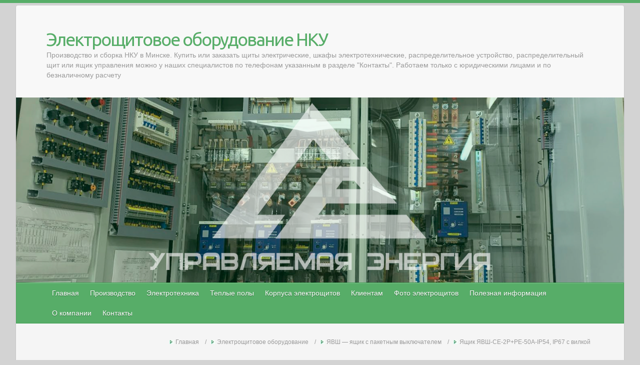

--- FILE ---
content_type: text/html; charset=UTF-8
request_url: https://c-e.by/electroshitovoe_oborudovanie/yashik_yavsh/yavsh-50-2p-pe-s-vilkoy
body_size: 17331
content:

<!DOCTYPE html>
<html dir="ltr" lang="ru-RU">
<head>
<!-- gtag.js)
<script async src="https://www.googletagmanager.com/gtag/js?id=UA-53856906-1"></script>
 -->
<script>
  window.dataLayer = window.dataLayer || [];
  function gtag(){dataLayer.push(arguments);}
  gtag('js', new Date());

  gtag('config', 'UA-53856906-1');
</script>
<meta name='yandex-verification' content='6b20efe526853f6a' />
<meta name="author" content="ООО Управляемая энергия, c-e.by" />
<!-- Yandex.Metrika counter -->
<script type="text/javascript" >
   (function(m,e,t,r,i,k,a){m[i]=m[i]||function(){(m[i].a=m[i].a||[]).push(arguments)};
   m[i].l=1*new Date();k=e.createElement(t),a=e.getElementsByTagName(t)[0],k.async=1,k.src=r,a.parentNode.insertBefore(k,a)})
   (window, document, "script", "https://mc.yandex.ru/metrika/tag.js", "ym");

   ym(25877771, "init", {
        clickmap:true,
        trackLinks:true,
        accurateTrackBounce:true,
        webvisor:true,
        ecommerce:"dataLayer"
   });
</script>
<noscript><div><img src="https://mc.yandex.ru/watch/25877771" style="position:absolute; left:-9999px;" alt="" /></div></noscript>
<!-- /Yandex.Metrika counter -->
		<meta charset="UTF-8" />
	<meta name="viewport" content="width=device-width, initial-scale=1, maximum-scale=1">
	
	<link rel="profile" href="https://gmpg.org/xfn/11" />
	<link rel="pingback" href="https://c-e.by/xmlrpc.php" />	
<link rel="shortcut icon" href="https://c-e.by/wp-content/uploads/2015/03/favicon.ico" type="image/x-icon" /><link rel="apple-touch-icon-precomposed" href="https://c-e.by/wp-content/uploads/2015/03/favicon.ico" />	<style>img:is([sizes="auto" i], [sizes^="auto," i]) { contain-intrinsic-size: 3000px 1500px }</style>
	
		<!-- All in One SEO 4.9.1 - aioseo.com -->
		<title>Сборка ЯВШ-2-50-IP54, IP67 (50А, 2P+PE) с кабельной вилкой</title>
	<meta name="description" content="Качественные ЯВШ-2-50-IP54, IP67 (50А, 2P+PE) с кабельной вилкой в Минске. Оперативные поставки, полный пакет документов, в наличии и под заказ." />
	<meta name="robots" content="max-image-preview:large" />
	<link rel="canonical" href="https://c-e.by/electroshitovoe_oborudovanie/yashik_yavsh/yavsh-50-2p-pe-s-vilkoy" />
	<meta name="generator" content="All in One SEO (AIOSEO) 4.9.1" />
		<script type="application/ld+json" class="aioseo-schema">
			{"@context":"https:\/\/schema.org","@graph":[{"@type":"BreadcrumbList","@id":"https:\/\/c-e.by\/electroshitovoe_oborudovanie\/yashik_yavsh\/yavsh-50-2p-pe-s-vilkoy#breadcrumblist","itemListElement":[{"@type":"ListItem","@id":"https:\/\/c-e.by#listItem","position":1,"name":"Home","item":"https:\/\/c-e.by","nextItem":{"@type":"ListItem","@id":"https:\/\/c-e.by\/electroshitovoe_oborudovanie#listItem","name":"\u042d\u043b\u0435\u043a\u0442\u0440\u043e\u0449\u0438\u0442\u043e\u0432\u043e\u0435 \u043e\u0431\u043e\u0440\u0443\u0434\u043e\u0432\u0430\u043d\u0438\u0435"}},{"@type":"ListItem","@id":"https:\/\/c-e.by\/electroshitovoe_oborudovanie#listItem","position":2,"name":"\u042d\u043b\u0435\u043a\u0442\u0440\u043e\u0449\u0438\u0442\u043e\u0432\u043e\u0435 \u043e\u0431\u043e\u0440\u0443\u0434\u043e\u0432\u0430\u043d\u0438\u0435","item":"https:\/\/c-e.by\/electroshitovoe_oborudovanie","nextItem":{"@type":"ListItem","@id":"https:\/\/c-e.by\/electroshitovoe_oborudovanie\/yashik_yavsh#listItem","name":"\u042f\u0412\u0428 &#8212; \u044f\u0449\u0438\u043a \u0441 \u043f\u0430\u043a\u0435\u0442\u043d\u044b\u043c \u0432\u044b\u043a\u043b\u044e\u0447\u0430\u0442\u0435\u043b\u0435\u043c"},"previousItem":{"@type":"ListItem","@id":"https:\/\/c-e.by#listItem","name":"Home"}},{"@type":"ListItem","@id":"https:\/\/c-e.by\/electroshitovoe_oborudovanie\/yashik_yavsh#listItem","position":3,"name":"\u042f\u0412\u0428 &#8212; \u044f\u0449\u0438\u043a \u0441 \u043f\u0430\u043a\u0435\u0442\u043d\u044b\u043c \u0432\u044b\u043a\u043b\u044e\u0447\u0430\u0442\u0435\u043b\u0435\u043c","item":"https:\/\/c-e.by\/electroshitovoe_oborudovanie\/yashik_yavsh","nextItem":{"@type":"ListItem","@id":"https:\/\/c-e.by\/electroshitovoe_oborudovanie\/yashik_yavsh\/yavsh-50-2p-pe-s-vilkoy#listItem","name":"\u042f\u0449\u0438\u043a \u042f\u0412\u0428-\u0421\u0415-2P+PE-50\u0410-IP54, IP67 \u0441 \u0432\u0438\u043b\u043a\u043e\u0439"},"previousItem":{"@type":"ListItem","@id":"https:\/\/c-e.by\/electroshitovoe_oborudovanie#listItem","name":"\u042d\u043b\u0435\u043a\u0442\u0440\u043e\u0449\u0438\u0442\u043e\u0432\u043e\u0435 \u043e\u0431\u043e\u0440\u0443\u0434\u043e\u0432\u0430\u043d\u0438\u0435"}},{"@type":"ListItem","@id":"https:\/\/c-e.by\/electroshitovoe_oborudovanie\/yashik_yavsh\/yavsh-50-2p-pe-s-vilkoy#listItem","position":4,"name":"\u042f\u0449\u0438\u043a \u042f\u0412\u0428-\u0421\u0415-2P+PE-50\u0410-IP54, IP67 \u0441 \u0432\u0438\u043b\u043a\u043e\u0439","previousItem":{"@type":"ListItem","@id":"https:\/\/c-e.by\/electroshitovoe_oborudovanie\/yashik_yavsh#listItem","name":"\u042f\u0412\u0428 &#8212; \u044f\u0449\u0438\u043a \u0441 \u043f\u0430\u043a\u0435\u0442\u043d\u044b\u043c \u0432\u044b\u043a\u043b\u044e\u0447\u0430\u0442\u0435\u043b\u0435\u043c"}}]},{"@type":"Organization","@id":"https:\/\/c-e.by\/#organization","name":"\u041f\u0440\u043e\u0438\u0437\u0432\u043e\u0434\u0441\u0442\u0432\u0435\u043d\u043d\u044b\u0439 \u043e\u0442\u0434\u0435\u043b","description":"\u041f\u0440\u043e\u0438\u0437\u0432\u043e\u0434\u0441\u0442\u0432\u043e \u0438 \u0441\u0431\u043e\u0440\u043a\u0430 \u041d\u041a\u0423 \u0432 \u041c\u0438\u043d\u0441\u043a\u0435. \u041a\u0443\u043f\u0438\u0442\u044c \u0438\u043b\u0438 \u0437\u0430\u043a\u0430\u0437\u0430\u0442\u044c \u0449\u0438\u0442\u044b \u044d\u043b\u0435\u043a\u0442\u0440\u0438\u0447\u0435\u0441\u043a\u0438\u0435, \u0448\u043a\u0430\u0444\u044b \u044d\u043b\u0435\u043a\u0442\u0440\u043e\u0442\u0435\u0445\u043d\u0438\u0447\u0435\u0441\u043a\u0438\u0435, \u0440\u0430\u0441\u043f\u0440\u0435\u0434\u0435\u043b\u0438\u0442\u0435\u043b\u044c\u043d\u043e\u0435 \u0443\u0441\u0442\u0440\u043e\u0439\u0441\u0442\u0432\u043e, \u0440\u0430\u0441\u043f\u0440\u0435\u0434\u0435\u043b\u0438\u0442\u0435\u043b\u044c\u043d\u044b\u0439 \u0449\u0438\u0442 \u0438\u043b\u0438 \u044f\u0449\u0438\u043a \u0443\u043f\u0440\u0430\u0432\u043b\u0435\u043d\u0438\u044f \u043c\u043e\u0436\u043d\u043e \u0443 \u043d\u0430\u0448\u0438\u0445 \u0441\u043f\u0435\u0446\u0438\u0430\u043b\u0438\u0441\u0442\u043e\u0432 \u043f\u043e \u0442\u0435\u043b\u0435\u0444\u043e\u043d\u0430\u043c \u0443\u043a\u0430\u0437\u0430\u043d\u043d\u044b\u043c \u0432 \u0440\u0430\u0437\u0434\u0435\u043b\u0435 \"\u041a\u043e\u043d\u0442\u0430\u043a\u0442\u044b\". \u0420\u0430\u0431\u043e\u0442\u0430\u0435\u043c \u0442\u043e\u043b\u044c\u043a\u043e \u0441 \u044e\u0440\u0438\u0434\u0438\u0447\u0435\u0441\u043a\u0438\u043c\u0438 \u043b\u0438\u0446\u0430\u043c\u0438 \u0438 \u043f\u043e \u0431\u0435\u0437\u043d\u0430\u043b\u0438\u0447\u043d\u043e\u043c\u0443 \u0440\u0430\u0441\u0447\u0435\u0442\u0443","url":"https:\/\/c-e.by\/","telephone":"+375296388826","logo":{"@type":"ImageObject","url":"https:\/\/c-e.by\/wp-content\/uploads\/2021\/12\/c-e-logo300-280.png","@id":"https:\/\/c-e.by\/electroshitovoe_oborudovanie\/yashik_yavsh\/yavsh-50-2p-pe-s-vilkoy\/#organizationLogo","width":300,"height":280},"image":{"@id":"https:\/\/c-e.by\/electroshitovoe_oborudovanie\/yashik_yavsh\/yavsh-50-2p-pe-s-vilkoy\/#organizationLogo"},"sameAs":["https:\/\/www.instagram.com\/upravliaemaiaenergiia\/"]},{"@type":"WebPage","@id":"https:\/\/c-e.by\/electroshitovoe_oborudovanie\/yashik_yavsh\/yavsh-50-2p-pe-s-vilkoy#webpage","url":"https:\/\/c-e.by\/electroshitovoe_oborudovanie\/yashik_yavsh\/yavsh-50-2p-pe-s-vilkoy","name":"\u0421\u0431\u043e\u0440\u043a\u0430 \u042f\u0412\u0428-2-50-IP54, IP67 (50\u0410, 2P+PE) \u0441 \u043a\u0430\u0431\u0435\u043b\u044c\u043d\u043e\u0439 \u0432\u0438\u043b\u043a\u043e\u0439","description":"\u041a\u0430\u0447\u0435\u0441\u0442\u0432\u0435\u043d\u043d\u044b\u0435 \u042f\u0412\u0428-2-50-IP54, IP67 (50\u0410, 2P+PE) \u0441 \u043a\u0430\u0431\u0435\u043b\u044c\u043d\u043e\u0439 \u0432\u0438\u043b\u043a\u043e\u0439 \u0432 \u041c\u0438\u043d\u0441\u043a\u0435. \u041e\u043f\u0435\u0440\u0430\u0442\u0438\u0432\u043d\u044b\u0435 \u043f\u043e\u0441\u0442\u0430\u0432\u043a\u0438, \u043f\u043e\u043b\u043d\u044b\u0439 \u043f\u0430\u043a\u0435\u0442 \u0434\u043e\u043a\u0443\u043c\u0435\u043d\u0442\u043e\u0432, \u0432 \u043d\u0430\u043b\u0438\u0447\u0438\u0438 \u0438 \u043f\u043e\u0434 \u0437\u0430\u043a\u0430\u0437.","inLanguage":"ru-RU","isPartOf":{"@id":"https:\/\/c-e.by\/#website"},"breadcrumb":{"@id":"https:\/\/c-e.by\/electroshitovoe_oborudovanie\/yashik_yavsh\/yavsh-50-2p-pe-s-vilkoy#breadcrumblist"},"datePublished":"2018-05-21T13:42:57+03:00","dateModified":"2024-04-09T10:35:55+03:00"},{"@type":"WebSite","@id":"https:\/\/c-e.by\/#website","url":"https:\/\/c-e.by\/","name":"\u042d\u043b\u0435\u043a\u0442\u0440\u043e\u0449\u0438\u0442\u043e\u0432\u043e\u0435 \u043e\u0431\u043e\u0440\u0443\u0434\u043e\u0432\u0430\u043d\u0438\u0435 \u041d\u041a\u0423","description":"\u041f\u0440\u043e\u0438\u0437\u0432\u043e\u0434\u0441\u0442\u0432\u043e \u0438 \u0441\u0431\u043e\u0440\u043a\u0430 \u041d\u041a\u0423 \u0432 \u041c\u0438\u043d\u0441\u043a\u0435. \u041a\u0443\u043f\u0438\u0442\u044c \u0438\u043b\u0438 \u0437\u0430\u043a\u0430\u0437\u0430\u0442\u044c \u0449\u0438\u0442\u044b \u044d\u043b\u0435\u043a\u0442\u0440\u0438\u0447\u0435\u0441\u043a\u0438\u0435, \u0448\u043a\u0430\u0444\u044b \u044d\u043b\u0435\u043a\u0442\u0440\u043e\u0442\u0435\u0445\u043d\u0438\u0447\u0435\u0441\u043a\u0438\u0435, \u0440\u0430\u0441\u043f\u0440\u0435\u0434\u0435\u043b\u0438\u0442\u0435\u043b\u044c\u043d\u043e\u0435 \u0443\u0441\u0442\u0440\u043e\u0439\u0441\u0442\u0432\u043e, \u0440\u0430\u0441\u043f\u0440\u0435\u0434\u0435\u043b\u0438\u0442\u0435\u043b\u044c\u043d\u044b\u0439 \u0449\u0438\u0442 \u0438\u043b\u0438 \u044f\u0449\u0438\u043a \u0443\u043f\u0440\u0430\u0432\u043b\u0435\u043d\u0438\u044f \u043c\u043e\u0436\u043d\u043e \u0443 \u043d\u0430\u0448\u0438\u0445 \u0441\u043f\u0435\u0446\u0438\u0430\u043b\u0438\u0441\u0442\u043e\u0432 \u043f\u043e \u0442\u0435\u043b\u0435\u0444\u043e\u043d\u0430\u043c \u0443\u043a\u0430\u0437\u0430\u043d\u043d\u044b\u043c \u0432 \u0440\u0430\u0437\u0434\u0435\u043b\u0435 \"\u041a\u043e\u043d\u0442\u0430\u043a\u0442\u044b\". \u0420\u0430\u0431\u043e\u0442\u0430\u0435\u043c \u0442\u043e\u043b\u044c\u043a\u043e \u0441 \u044e\u0440\u0438\u0434\u0438\u0447\u0435\u0441\u043a\u0438\u043c\u0438 \u043b\u0438\u0446\u0430\u043c\u0438 \u0438 \u043f\u043e \u0431\u0435\u0437\u043d\u0430\u043b\u0438\u0447\u043d\u043e\u043c\u0443 \u0440\u0430\u0441\u0447\u0435\u0442\u0443","inLanguage":"ru-RU","publisher":{"@id":"https:\/\/c-e.by\/#organization"}}]}
		</script>
		<!-- All in One SEO -->

<link rel='dns-prefetch' href='//www.googletagmanager.com' />
<link rel='dns-prefetch' href='//fonts.googleapis.com' />
<link rel="alternate" type="application/rss+xml" title="Электрощитовое оборудование НКУ &raquo; Лента" href="https://c-e.by/feed" />
<link rel="alternate" type="application/rss+xml" title="Электрощитовое оборудование НКУ &raquo; Лента комментариев" href="https://c-e.by/comments/feed" />
<script type="text/javascript">
/* <![CDATA[ */
window._wpemojiSettings = {"baseUrl":"https:\/\/s.w.org\/images\/core\/emoji\/16.0.1\/72x72\/","ext":".png","svgUrl":"https:\/\/s.w.org\/images\/core\/emoji\/16.0.1\/svg\/","svgExt":".svg","source":{"concatemoji":"https:\/\/c-e.by\/wp-includes\/js\/wp-emoji-release.min.js?ver=25660f96df9ca17c083b866e8c034b3f"}};
/*! This file is auto-generated */
!function(s,n){var o,i,e;function c(e){try{var t={supportTests:e,timestamp:(new Date).valueOf()};sessionStorage.setItem(o,JSON.stringify(t))}catch(e){}}function p(e,t,n){e.clearRect(0,0,e.canvas.width,e.canvas.height),e.fillText(t,0,0);var t=new Uint32Array(e.getImageData(0,0,e.canvas.width,e.canvas.height).data),a=(e.clearRect(0,0,e.canvas.width,e.canvas.height),e.fillText(n,0,0),new Uint32Array(e.getImageData(0,0,e.canvas.width,e.canvas.height).data));return t.every(function(e,t){return e===a[t]})}function u(e,t){e.clearRect(0,0,e.canvas.width,e.canvas.height),e.fillText(t,0,0);for(var n=e.getImageData(16,16,1,1),a=0;a<n.data.length;a++)if(0!==n.data[a])return!1;return!0}function f(e,t,n,a){switch(t){case"flag":return n(e,"\ud83c\udff3\ufe0f\u200d\u26a7\ufe0f","\ud83c\udff3\ufe0f\u200b\u26a7\ufe0f")?!1:!n(e,"\ud83c\udde8\ud83c\uddf6","\ud83c\udde8\u200b\ud83c\uddf6")&&!n(e,"\ud83c\udff4\udb40\udc67\udb40\udc62\udb40\udc65\udb40\udc6e\udb40\udc67\udb40\udc7f","\ud83c\udff4\u200b\udb40\udc67\u200b\udb40\udc62\u200b\udb40\udc65\u200b\udb40\udc6e\u200b\udb40\udc67\u200b\udb40\udc7f");case"emoji":return!a(e,"\ud83e\udedf")}return!1}function g(e,t,n,a){var r="undefined"!=typeof WorkerGlobalScope&&self instanceof WorkerGlobalScope?new OffscreenCanvas(300,150):s.createElement("canvas"),o=r.getContext("2d",{willReadFrequently:!0}),i=(o.textBaseline="top",o.font="600 32px Arial",{});return e.forEach(function(e){i[e]=t(o,e,n,a)}),i}function t(e){var t=s.createElement("script");t.src=e,t.defer=!0,s.head.appendChild(t)}"undefined"!=typeof Promise&&(o="wpEmojiSettingsSupports",i=["flag","emoji"],n.supports={everything:!0,everythingExceptFlag:!0},e=new Promise(function(e){s.addEventListener("DOMContentLoaded",e,{once:!0})}),new Promise(function(t){var n=function(){try{var e=JSON.parse(sessionStorage.getItem(o));if("object"==typeof e&&"number"==typeof e.timestamp&&(new Date).valueOf()<e.timestamp+604800&&"object"==typeof e.supportTests)return e.supportTests}catch(e){}return null}();if(!n){if("undefined"!=typeof Worker&&"undefined"!=typeof OffscreenCanvas&&"undefined"!=typeof URL&&URL.createObjectURL&&"undefined"!=typeof Blob)try{var e="postMessage("+g.toString()+"("+[JSON.stringify(i),f.toString(),p.toString(),u.toString()].join(",")+"));",a=new Blob([e],{type:"text/javascript"}),r=new Worker(URL.createObjectURL(a),{name:"wpTestEmojiSupports"});return void(r.onmessage=function(e){c(n=e.data),r.terminate(),t(n)})}catch(e){}c(n=g(i,f,p,u))}t(n)}).then(function(e){for(var t in e)n.supports[t]=e[t],n.supports.everything=n.supports.everything&&n.supports[t],"flag"!==t&&(n.supports.everythingExceptFlag=n.supports.everythingExceptFlag&&n.supports[t]);n.supports.everythingExceptFlag=n.supports.everythingExceptFlag&&!n.supports.flag,n.DOMReady=!1,n.readyCallback=function(){n.DOMReady=!0}}).then(function(){return e}).then(function(){var e;n.supports.everything||(n.readyCallback(),(e=n.source||{}).concatemoji?t(e.concatemoji):e.wpemoji&&e.twemoji&&(t(e.twemoji),t(e.wpemoji)))}))}((window,document),window._wpemojiSettings);
/* ]]> */
</script>
<link rel='stylesheet' id='sbi_styles-css' href='https://c-e.by/wp-content/plugins/instagram-feed/css/sbi-styles.min.css?ver=6.10.0' type='text/css' media='all' />
<style id='wp-emoji-styles-inline-css' type='text/css'>

	img.wp-smiley, img.emoji {
		display: inline !important;
		border: none !important;
		box-shadow: none !important;
		height: 1em !important;
		width: 1em !important;
		margin: 0 0.07em !important;
		vertical-align: -0.1em !important;
		background: none !important;
		padding: 0 !important;
	}
</style>
<link rel='stylesheet' id='wp-block-library-css' href='https://c-e.by/wp-includes/css/dist/block-library/style.min.css?ver=25660f96df9ca17c083b866e8c034b3f' type='text/css' media='all' />
<style id='classic-theme-styles-inline-css' type='text/css'>
/*! This file is auto-generated */
.wp-block-button__link{color:#fff;background-color:#32373c;border-radius:9999px;box-shadow:none;text-decoration:none;padding:calc(.667em + 2px) calc(1.333em + 2px);font-size:1.125em}.wp-block-file__button{background:#32373c;color:#fff;text-decoration:none}
</style>
<link rel='stylesheet' id='aioseo/css/src/vue/standalone/blocks/table-of-contents/global.scss-css' href='https://c-e.by/wp-content/plugins/all-in-one-seo-pack/dist/Lite/assets/css/table-of-contents/global.e90f6d47.css?ver=4.9.1' type='text/css' media='all' />
<style id='global-styles-inline-css' type='text/css'>
:root{--wp--preset--aspect-ratio--square: 1;--wp--preset--aspect-ratio--4-3: 4/3;--wp--preset--aspect-ratio--3-4: 3/4;--wp--preset--aspect-ratio--3-2: 3/2;--wp--preset--aspect-ratio--2-3: 2/3;--wp--preset--aspect-ratio--16-9: 16/9;--wp--preset--aspect-ratio--9-16: 9/16;--wp--preset--color--black: #000000;--wp--preset--color--cyan-bluish-gray: #abb8c3;--wp--preset--color--white: #ffffff;--wp--preset--color--pale-pink: #f78da7;--wp--preset--color--vivid-red: #cf2e2e;--wp--preset--color--luminous-vivid-orange: #ff6900;--wp--preset--color--luminous-vivid-amber: #fcb900;--wp--preset--color--light-green-cyan: #7bdcb5;--wp--preset--color--vivid-green-cyan: #00d084;--wp--preset--color--pale-cyan-blue: #8ed1fc;--wp--preset--color--vivid-cyan-blue: #0693e3;--wp--preset--color--vivid-purple: #9b51e0;--wp--preset--gradient--vivid-cyan-blue-to-vivid-purple: linear-gradient(135deg,rgba(6,147,227,1) 0%,rgb(155,81,224) 100%);--wp--preset--gradient--light-green-cyan-to-vivid-green-cyan: linear-gradient(135deg,rgb(122,220,180) 0%,rgb(0,208,130) 100%);--wp--preset--gradient--luminous-vivid-amber-to-luminous-vivid-orange: linear-gradient(135deg,rgba(252,185,0,1) 0%,rgba(255,105,0,1) 100%);--wp--preset--gradient--luminous-vivid-orange-to-vivid-red: linear-gradient(135deg,rgba(255,105,0,1) 0%,rgb(207,46,46) 100%);--wp--preset--gradient--very-light-gray-to-cyan-bluish-gray: linear-gradient(135deg,rgb(238,238,238) 0%,rgb(169,184,195) 100%);--wp--preset--gradient--cool-to-warm-spectrum: linear-gradient(135deg,rgb(74,234,220) 0%,rgb(151,120,209) 20%,rgb(207,42,186) 40%,rgb(238,44,130) 60%,rgb(251,105,98) 80%,rgb(254,248,76) 100%);--wp--preset--gradient--blush-light-purple: linear-gradient(135deg,rgb(255,206,236) 0%,rgb(152,150,240) 100%);--wp--preset--gradient--blush-bordeaux: linear-gradient(135deg,rgb(254,205,165) 0%,rgb(254,45,45) 50%,rgb(107,0,62) 100%);--wp--preset--gradient--luminous-dusk: linear-gradient(135deg,rgb(255,203,112) 0%,rgb(199,81,192) 50%,rgb(65,88,208) 100%);--wp--preset--gradient--pale-ocean: linear-gradient(135deg,rgb(255,245,203) 0%,rgb(182,227,212) 50%,rgb(51,167,181) 100%);--wp--preset--gradient--electric-grass: linear-gradient(135deg,rgb(202,248,128) 0%,rgb(113,206,126) 100%);--wp--preset--gradient--midnight: linear-gradient(135deg,rgb(2,3,129) 0%,rgb(40,116,252) 100%);--wp--preset--font-size--small: 13px;--wp--preset--font-size--medium: 20px;--wp--preset--font-size--large: 36px;--wp--preset--font-size--x-large: 42px;--wp--preset--spacing--20: 0.44rem;--wp--preset--spacing--30: 0.67rem;--wp--preset--spacing--40: 1rem;--wp--preset--spacing--50: 1.5rem;--wp--preset--spacing--60: 2.25rem;--wp--preset--spacing--70: 3.38rem;--wp--preset--spacing--80: 5.06rem;--wp--preset--shadow--natural: 6px 6px 9px rgba(0, 0, 0, 0.2);--wp--preset--shadow--deep: 12px 12px 50px rgba(0, 0, 0, 0.4);--wp--preset--shadow--sharp: 6px 6px 0px rgba(0, 0, 0, 0.2);--wp--preset--shadow--outlined: 6px 6px 0px -3px rgba(255, 255, 255, 1), 6px 6px rgba(0, 0, 0, 1);--wp--preset--shadow--crisp: 6px 6px 0px rgba(0, 0, 0, 1);}:where(.is-layout-flex){gap: 0.5em;}:where(.is-layout-grid){gap: 0.5em;}body .is-layout-flex{display: flex;}.is-layout-flex{flex-wrap: wrap;align-items: center;}.is-layout-flex > :is(*, div){margin: 0;}body .is-layout-grid{display: grid;}.is-layout-grid > :is(*, div){margin: 0;}:where(.wp-block-columns.is-layout-flex){gap: 2em;}:where(.wp-block-columns.is-layout-grid){gap: 2em;}:where(.wp-block-post-template.is-layout-flex){gap: 1.25em;}:where(.wp-block-post-template.is-layout-grid){gap: 1.25em;}.has-black-color{color: var(--wp--preset--color--black) !important;}.has-cyan-bluish-gray-color{color: var(--wp--preset--color--cyan-bluish-gray) !important;}.has-white-color{color: var(--wp--preset--color--white) !important;}.has-pale-pink-color{color: var(--wp--preset--color--pale-pink) !important;}.has-vivid-red-color{color: var(--wp--preset--color--vivid-red) !important;}.has-luminous-vivid-orange-color{color: var(--wp--preset--color--luminous-vivid-orange) !important;}.has-luminous-vivid-amber-color{color: var(--wp--preset--color--luminous-vivid-amber) !important;}.has-light-green-cyan-color{color: var(--wp--preset--color--light-green-cyan) !important;}.has-vivid-green-cyan-color{color: var(--wp--preset--color--vivid-green-cyan) !important;}.has-pale-cyan-blue-color{color: var(--wp--preset--color--pale-cyan-blue) !important;}.has-vivid-cyan-blue-color{color: var(--wp--preset--color--vivid-cyan-blue) !important;}.has-vivid-purple-color{color: var(--wp--preset--color--vivid-purple) !important;}.has-black-background-color{background-color: var(--wp--preset--color--black) !important;}.has-cyan-bluish-gray-background-color{background-color: var(--wp--preset--color--cyan-bluish-gray) !important;}.has-white-background-color{background-color: var(--wp--preset--color--white) !important;}.has-pale-pink-background-color{background-color: var(--wp--preset--color--pale-pink) !important;}.has-vivid-red-background-color{background-color: var(--wp--preset--color--vivid-red) !important;}.has-luminous-vivid-orange-background-color{background-color: var(--wp--preset--color--luminous-vivid-orange) !important;}.has-luminous-vivid-amber-background-color{background-color: var(--wp--preset--color--luminous-vivid-amber) !important;}.has-light-green-cyan-background-color{background-color: var(--wp--preset--color--light-green-cyan) !important;}.has-vivid-green-cyan-background-color{background-color: var(--wp--preset--color--vivid-green-cyan) !important;}.has-pale-cyan-blue-background-color{background-color: var(--wp--preset--color--pale-cyan-blue) !important;}.has-vivid-cyan-blue-background-color{background-color: var(--wp--preset--color--vivid-cyan-blue) !important;}.has-vivid-purple-background-color{background-color: var(--wp--preset--color--vivid-purple) !important;}.has-black-border-color{border-color: var(--wp--preset--color--black) !important;}.has-cyan-bluish-gray-border-color{border-color: var(--wp--preset--color--cyan-bluish-gray) !important;}.has-white-border-color{border-color: var(--wp--preset--color--white) !important;}.has-pale-pink-border-color{border-color: var(--wp--preset--color--pale-pink) !important;}.has-vivid-red-border-color{border-color: var(--wp--preset--color--vivid-red) !important;}.has-luminous-vivid-orange-border-color{border-color: var(--wp--preset--color--luminous-vivid-orange) !important;}.has-luminous-vivid-amber-border-color{border-color: var(--wp--preset--color--luminous-vivid-amber) !important;}.has-light-green-cyan-border-color{border-color: var(--wp--preset--color--light-green-cyan) !important;}.has-vivid-green-cyan-border-color{border-color: var(--wp--preset--color--vivid-green-cyan) !important;}.has-pale-cyan-blue-border-color{border-color: var(--wp--preset--color--pale-cyan-blue) !important;}.has-vivid-cyan-blue-border-color{border-color: var(--wp--preset--color--vivid-cyan-blue) !important;}.has-vivid-purple-border-color{border-color: var(--wp--preset--color--vivid-purple) !important;}.has-vivid-cyan-blue-to-vivid-purple-gradient-background{background: var(--wp--preset--gradient--vivid-cyan-blue-to-vivid-purple) !important;}.has-light-green-cyan-to-vivid-green-cyan-gradient-background{background: var(--wp--preset--gradient--light-green-cyan-to-vivid-green-cyan) !important;}.has-luminous-vivid-amber-to-luminous-vivid-orange-gradient-background{background: var(--wp--preset--gradient--luminous-vivid-amber-to-luminous-vivid-orange) !important;}.has-luminous-vivid-orange-to-vivid-red-gradient-background{background: var(--wp--preset--gradient--luminous-vivid-orange-to-vivid-red) !important;}.has-very-light-gray-to-cyan-bluish-gray-gradient-background{background: var(--wp--preset--gradient--very-light-gray-to-cyan-bluish-gray) !important;}.has-cool-to-warm-spectrum-gradient-background{background: var(--wp--preset--gradient--cool-to-warm-spectrum) !important;}.has-blush-light-purple-gradient-background{background: var(--wp--preset--gradient--blush-light-purple) !important;}.has-blush-bordeaux-gradient-background{background: var(--wp--preset--gradient--blush-bordeaux) !important;}.has-luminous-dusk-gradient-background{background: var(--wp--preset--gradient--luminous-dusk) !important;}.has-pale-ocean-gradient-background{background: var(--wp--preset--gradient--pale-ocean) !important;}.has-electric-grass-gradient-background{background: var(--wp--preset--gradient--electric-grass) !important;}.has-midnight-gradient-background{background: var(--wp--preset--gradient--midnight) !important;}.has-small-font-size{font-size: var(--wp--preset--font-size--small) !important;}.has-medium-font-size{font-size: var(--wp--preset--font-size--medium) !important;}.has-large-font-size{font-size: var(--wp--preset--font-size--large) !important;}.has-x-large-font-size{font-size: var(--wp--preset--font-size--x-large) !important;}
:where(.wp-block-post-template.is-layout-flex){gap: 1.25em;}:where(.wp-block-post-template.is-layout-grid){gap: 1.25em;}
:where(.wp-block-columns.is-layout-flex){gap: 2em;}:where(.wp-block-columns.is-layout-grid){gap: 2em;}
:root :where(.wp-block-pullquote){font-size: 1.5em;line-height: 1.6;}
</style>
<link rel='stylesheet' id='bwg_frontend-css' href='https://c-e.by/wp-content/plugins/photo-gallery/css/bwg_frontend.css?ver=1.3.65' type='text/css' media='all' />
<link rel='stylesheet' id='bwg_font-awesome-css' href='https://c-e.by/wp-content/plugins/photo-gallery/css/font-awesome/font-awesome.css?ver=4.6.3' type='text/css' media='all' />
<link rel='stylesheet' id='bwg_mCustomScrollbar-css' href='https://c-e.by/wp-content/plugins/photo-gallery/css/jquery.mCustomScrollbar.css?ver=1.3.65' type='text/css' media='all' />
<link rel='stylesheet' id='bwg_sumoselect-css' href='https://c-e.by/wp-content/plugins/photo-gallery/css/sumoselect.css?ver=3.0.2' type='text/css' media='all' />
<link rel='stylesheet' id='travelify_style-css' href='https://c-e.by/wp-content/themes/travelify/style.css?ver=25660f96df9ca17c083b866e8c034b3f' type='text/css' media='all' />
<link rel='stylesheet' id='google_font_ubuntu-css' href='https://fonts.googleapis.com/css?family=Ubuntu&#038;ver=6.8.3' type='text/css' media='all' />
<script type="text/javascript" src="https://c-e.by/wp-includes/js/jquery/jquery.min.js?ver=3.7.1" id="jquery-core-js"></script>
<script type="text/javascript" src="https://c-e.by/wp-includes/js/jquery/jquery-migrate.min.js?ver=3.4.1" id="jquery-migrate-js"></script>
<script type="text/javascript" src="https://c-e.by/wp-content/plugins/photo-gallery/js/bwg_frontend.js?ver=1.3.65" id="bwg_frontend-js"></script>
<script type="text/javascript" id="bwg_sumoselect-js-extra">
/* <![CDATA[ */
var bwg_objectsL10n = {"bwg_select_tag":"Select Tag","bwg_search":"\u041f\u043e\u0438\u0441\u043a"};
/* ]]> */
</script>
<script type="text/javascript" src="https://c-e.by/wp-content/plugins/photo-gallery/js/jquery.sumoselect.min.js?ver=3.0.2" id="bwg_sumoselect-js"></script>
<script type="text/javascript" src="https://c-e.by/wp-content/plugins/photo-gallery/js/jquery.mobile.js?ver=1.3.65" id="bwg_jquery_mobile-js"></script>
<script type="text/javascript" src="https://c-e.by/wp-content/plugins/photo-gallery/js/jquery.mCustomScrollbar.concat.min.js?ver=1.3.65" id="bwg_mCustomScrollbar-js"></script>
<script type="text/javascript" src="https://c-e.by/wp-content/plugins/photo-gallery/js/jquery.fullscreen-0.4.1.js?ver=0.4.1" id="jquery-fullscreen-js"></script>
<script type="text/javascript" id="bwg_gallery_box-js-extra">
/* <![CDATA[ */
var bwg_objectL10n = {"bwg_field_required":"field is required.","bwg_mail_validation":"\u042d\u0442\u043e \u043d\u0435\u043f\u0440\u0430\u0432\u0438\u043b\u044c\u043d\u044b\u0439 \u0430\u0434\u0440\u0435\u0441 \u044d\u043b\u0435\u043a\u0442\u0440\u043e\u043d\u043d\u043e\u0439 \u043f\u043e\u0447\u0442\u044b.","bwg_search_result":"\u041f\u043e \u0432\u0430\u0448\u0435\u043c\u0443 \u043f\u043e\u0438\u0441\u043a\u0443 \u0438\u0437\u043e\u0431\u0440\u0430\u0436\u0435\u043d\u0438\u0439 \u043d\u0435 \u043d\u0430\u0439\u0434\u0435\u043d\u043e"};
/* ]]> */
</script>
<script type="text/javascript" src="https://c-e.by/wp-content/plugins/photo-gallery/js/bwg_gallery_box.js?ver=1.3.65" id="bwg_gallery_box-js"></script>
<script type="text/javascript" src="https://c-e.by/wp-content/themes/travelify/library/js/functions.min.js?ver=25660f96df9ca17c083b866e8c034b3f" id="theme_functions-js"></script>

<!-- Сниппет тегов Google (gtag.js), добавленный Site Kit -->
<!-- Сниппет Google Analytics добавлен с помощью Site Kit -->
<script type="text/javascript" src="https://www.googletagmanager.com/gtag/js?id=GT-KDZB2Z9" id="google_gtagjs-js" async></script>
<script type="text/javascript" id="google_gtagjs-js-after">
/* <![CDATA[ */
window.dataLayer = window.dataLayer || [];function gtag(){dataLayer.push(arguments);}
gtag("set","linker",{"domains":["c-e.by"]});
gtag("js", new Date());
gtag("set", "developer_id.dZTNiMT", true);
gtag("config", "GT-KDZB2Z9");
/* ]]> */
</script>
<link rel="https://api.w.org/" href="https://c-e.by/wp-json/" /><link rel="alternate" title="JSON" type="application/json" href="https://c-e.by/wp-json/wp/v2/pages/9041" /><link rel="EditURI" type="application/rsd+xml" title="RSD" href="https://c-e.by/xmlrpc.php?rsd" />
<link rel="alternate" title="oEmbed (JSON)" type="application/json+oembed" href="https://c-e.by/wp-json/oembed/1.0/embed?url=https%3A%2F%2Fc-e.by%2Felectroshitovoe_oborudovanie%2Fyashik_yavsh%2Fyavsh-50-2p-pe-s-vilkoy" />
<link rel="alternate" title="oEmbed (XML)" type="text/xml+oembed" href="https://c-e.by/wp-json/oembed/1.0/embed?url=https%3A%2F%2Fc-e.by%2Felectroshitovoe_oborudovanie%2Fyashik_yavsh%2Fyavsh-50-2p-pe-s-vilkoy&#038;format=xml" />
<meta name="generator" content="Site Kit by Google 1.167.0" /><!-- Электрощитовое оборудование НКУ Custom CSS Styles -->
<style type="text/css" media="screen">
/*galereya dla previe*/

/* end galereya dla previe*/

</style>
<!-- Электрощитовое оборудование НКУ Custom CSS Styles -->
<style type="text/css" media="screen">
body { background-image: none; }
</style>
<style type="text/css" id="custom-background-css">
body.custom-background { background-color: #d3d3d3; }
</style>
	<link rel="icon" href="https://c-e.by/wp-content/uploads/2020/04/cropped-logo_ce2-32x32.png" sizes="32x32" />
<link rel="icon" href="https://c-e.by/wp-content/uploads/2020/04/cropped-logo_ce2-192x192.png" sizes="192x192" />
<link rel="apple-touch-icon" href="https://c-e.by/wp-content/uploads/2020/04/cropped-logo_ce2-180x180.png" />
<meta name="msapplication-TileImage" content="https://c-e.by/wp-content/uploads/2020/04/cropped-logo_ce2-270x270.png" />

</head>

<body data-rsssl=1 class="wp-singular page-template-default page page-id-9041 page-child parent-pageid-170 custom-background wp-theme-travelify left-sidebar-template">

	
	<div class="wrapper">
				<header id="branding" >
				
	<div class="container clearfix">
		<div class="hgroup-wrap clearfix">
					<section class="hgroup-right">
											</section><!-- .hgroup-right -->	
				<hgroup id="site-logo" class="clearfix">
												<h1 id="site-title"> 
								<a href="https://c-e.by/" title="Электрощитовое оборудование НКУ" rel="home">
									Электрощитовое оборудование НКУ								</a>
							</h1>
							<h2 id="site-description">Производство и сборка НКУ в Минске. Купить или заказать щиты электрические, шкафы электротехнические, распределительное устройство, распределительный щит или ящик управления можно у наших специалистов по телефонам указанным в разделе &quot;Контакты&quot;. Работаем только с юридическими лицами и по безналичному расчету</h2>
											
				</hgroup><!-- #site-logo -->
			
		</div><!-- .hgroup-wrap -->
	</div><!-- .container -->	
					<img src="https://c-e.by/wp-content/uploads/2024/10/cropped-PX-3.png" class="header-image" width="1500" height="456" alt="Электрощитовое оборудование НКУ">
				
	<nav id="main-nav" class="clearfix">
					<div class="container clearfix"><ul class="root"><li id="menu-item-3254" class="menu-item menu-item-type-post_type menu-item-object-page menu-item-home menu-item-3254"><a href="https://c-e.by/">Главная</a></li>
<li id="menu-item-3259" class="menu-item menu-item-type-post_type menu-item-object-page current-page-ancestor menu-item-3259"><a href="https://c-e.by/electroshitovoe_oborudovanie">Производство</a></li>
<li id="menu-item-3258" class="menu-item menu-item-type-post_type menu-item-object-page menu-item-3258"><a href="https://c-e.by/electrotechnicheskaya_produkcia">Электротехника</a></li>
<li id="menu-item-19033" class="menu-item menu-item-type-post_type menu-item-object-page menu-item-19033"><a href="https://c-e.by/tepliy-pol">Теплые полы</a></li>
<li id="menu-item-6665" class="menu-item menu-item-type-post_type menu-item-object-page menu-item-6665"><a href="https://c-e.by/korpusa-elektroschitov">Корпуса электрощитов</a></li>
<li id="menu-item-18557" class="menu-item menu-item-type-post_type menu-item-object-page menu-item-18557"><a href="https://c-e.by/klientam">Клиентам</a></li>
<li id="menu-item-3257" class="menu-item menu-item-type-post_type menu-item-object-page menu-item-3257"><a href="https://c-e.by/photo_produkcii">Фото электрощитов</a></li>
<li id="menu-item-3256" class="menu-item menu-item-type-post_type menu-item-object-page menu-item-has-children menu-item-3256"><a href="https://c-e.by/arts">Полезная информация</a>
<ul class="sub-menu">
	<li id="menu-item-4381" class="menu-item menu-item-type-post_type menu-item-object-page menu-item-4381"><a href="https://c-e.by/modernizaciya_nku">Модернизация НКУ</a></li>
</ul>
</li>
<li id="menu-item-4318" class="menu-item menu-item-type-post_type menu-item-object-page menu-item-4318"><a href="https://c-e.by/o-kompanii">О компании</a></li>
<li id="menu-item-3262" class="menu-item menu-item-type-post_type menu-item-object-page menu-item-3262"><a href="https://c-e.by/contacty_i_rekvizity">Контакты</a></li>
<li class="default-menu"><a href="https://c-e.by" title="Navigation">Навигация</a></li></ul></div><!-- .container -->
					</nav><!-- #main-nav --> 		
					<div class="page-title-wrap">
	    		<div class="container clearfix">
	    			<div class="breadcrumb">
		<ul><!-- Breadcrumb NavXT 7.4.1 -->
<li class="home"><span property="itemListElement" typeof="ListItem"><a property="item" typeof="WebPage" title="Перейти на Главную" href="https://c-e.by" class="home"><span property="name">Главная</span></a><meta property="position" content="1"></span></li>
<li class="post post-page"><span property="itemListElement" typeof="ListItem"><a property="item" typeof="WebPage" title="Перейти на Электрощитовое оборудование." href="https://c-e.by/electroshitovoe_oborudovanie" class="post post-page"><span property="name">Электрощитовое оборудование</span></a><meta property="position" content="2"></span></li>
<li class="post post-page"><span property="itemListElement" typeof="ListItem"><a property="item" typeof="WebPage" title="Перейти на ЯВШ &#8212; ящик с пакетным выключателем." href="https://c-e.by/electroshitovoe_oborudovanie/yashik_yavsh" class="post post-page"><span property="name">ЯВШ &#8212; ящик с пакетным выключателем</span></a><meta property="position" content="3"></span></li>
<li class="post post-page current-item"><span property="itemListElement" typeof="ListItem"><span property="name">Ящик ЯВШ-СЕ-2P+PE-50А-IP54, IP67 с вилкой</span><meta property="position" content="4"></span></li>
</ul>
		</div> <!-- .breadcrumb -->				   <h3 class="page-title"></h3><!-- .page-title -->
				</div>
	    	</div>
	   	
		</header>
		
				<div id="main" class="container clearfix">

<div id="container">
	

<div id="primary">
   <div id="content">	<section id="post-9041" class="post-9041 page type-page status-publish hentry">
		<article>

			
			<header class="entry-header">
    			<h2 class="entry-title">
    				<a href="https://c-e.by/electroshitovoe_oborudovanie/yashik_yavsh/yavsh-50-2p-pe-s-vilkoy" title="Ящик ЯВШ-СЕ-2P+PE-50А-IP54, IP67 с вилкой">Ящик ЯВШ-СЕ-2P+PE-50А-IP54, IP67 с вилкой</a>
    			</h2><!-- .entry-title -->
  			</header>

  			
  			
  			<div class="entry-content clearfix">
    			<p><strong>Ящики силовые с пакетным выключателем и штепсельным разъёмом</strong> серии ЯВШ-2-50 используются в двухполюсных цепях с номинальным током 50А. Конструкция оболочки подразумевает высокую степень защиты &#8212; IP54. Также, есть возможность изготовления ЯВШ со степенью защиты IP67</p>
<h5>Основные технические характеристики ЯВШ-2-50</h5>
<ul>
<li>Номинальный ток, I<sub>n</sub>: 50А;</li>
<li>Количество полюсов: 2;</li>
<li>Номинальное напряжение, U<sub>e</sub>: 380В;</li>
<li>Степень защиты: IP54, IP67;</li>
<li>Силовой разъём: 50А, 380В;</li>
</ul>
<table width="">
<tbody>
<tr>
<td colspan="" width="">Ящики ЯВШ</td>
<td width="10%">Ампераж</td>
<td width="25%">
<h5>Цена без НДС, бел. руб.</h5>
</td>
</tr>
<tr>
<td style="text-align: left;"><strong>Ящик ЯВШ-СЕ-2P+PE-50А-IP54, IP67 с вилкой</strong></td>
<td style="border: 2px solid #eaeaea; border-top: 0px;" rowspan="3">50А</td>
<td rowspan="3">
<h5><span style="color: #ff0000;">по запросу</span></h5>
</td>
</tr>
<tr>
<td style="text-align: left;"><a href="https://c-e.by/electroshitovoe_oborudovanie/yashik_yavsh/yavsh-50-2p-pe-bez-vilki">Ящик ЯВШ-СЕ-2P+PE-50А-IP54, IP67 без вилки</a></td>
</tr>
<tr>
<td style="text-align: left;">Вилка кабельная 2P+E IP66/IP67 50A 6h 200-250VAC серия OPTIMA</td>
</tr>
<tr>
<td colspan="3"><a href="https://c-e.by/wp-content/uploads/2015/01/vilka_kabelnaya_YAVSH.jpg" target="_blank" rel="noopener noreferrer"><img fetchpriority="high" decoding="async" class="alignnone wp-image-5883 size-medium" style="margin: 5px;" title="Кабельная вилка к ящику ЯВШ" src="https://c-e.by/wp-content/uploads/2015/01/vilka_kabelnaya_YAVSH-211x300.jpg" alt="Кабельная вилка к ящику ЯВШ" width="211" height="300" srcset="https://c-e.by/wp-content/uploads/2015/01/vilka_kabelnaya_YAVSH-211x300.jpg 211w, https://c-e.by/wp-content/uploads/2015/01/vilka_kabelnaya_YAVSH.jpg 400w" sizes="(max-width: 211px) 100vw, 211px" /></a> <a href="https://c-e.by/wp-content/uploads/2015/01/Yaschik_YAVSH_bez_vilki.jpg" target="_blank" rel="noopener noreferrer"><img decoding="async" class="alignnone wp-image-5884 size-medium" style="margin: 5px;" title="ЯВШ без кабельной вилки" src="https://c-e.by/wp-content/uploads/2015/01/Yaschik_YAVSH_bez_vilki-267x300.jpg" alt="ЯВШ без кабельной вилки" width="267" height="300" srcset="https://c-e.by/wp-content/uploads/2015/01/Yaschik_YAVSH_bez_vilki-267x300.jpg 267w, https://c-e.by/wp-content/uploads/2015/01/Yaschik_YAVSH_bez_vilki.jpg 400w" sizes="(max-width: 267px) 100vw, 267px" /></a> <a href="https://c-e.by/wp-content/uploads/2015/01/Yaschik_YAVSH_s_vilkoi.jpg" target="_blank" rel="noopener noreferrer"><img decoding="async" class="alignnone wp-image-5885 size-medium" style="margin: 5px;" title="ЯВШ с кабельной вилкой" src="https://c-e.by/wp-content/uploads/2015/01/Yaschik_YAVSH_s_vilkoi-211x300.jpg" alt="ЯВШ с кабельной вилкой" width="211" height="300" srcset="https://c-e.by/wp-content/uploads/2015/01/Yaschik_YAVSH_s_vilkoi-211x300.jpg 211w, https://c-e.by/wp-content/uploads/2015/01/Yaschik_YAVSH_s_vilkoi.jpg 400w" sizes="(max-width: 211px) 100vw, 211px" /></a></td>
</tr>
<tr>
<td style="text-align: left;"><a href="https://c-e.by/electroshitovoe_oborudovanie/yashik_yavsh/yavsh-2-16-s-vilkoi">Ящик <strong>ЯВШ-СЕ-2P+PE-16А-IP54, IP67</strong> с вилкой</a></td>
<td style="border: 2px solid #eaeaea;" rowspan="3">16А</td>
<td rowspan="51">
<h5><span style="color: #ff0000;">по запросу</span></h5>
</td>
</tr>
<tr>
<td style="text-align: left;"><a href="https://c-e.by/electroshitovoe_oborudovanie/yashik_yavsh/yavsh-16-2p-pe-bez-vilki">Ящик ЯВШ-СЕ-2P+PE-16А-IP54, IP67 без вилки</a></td>
</tr>
<tr>
<td style="text-align: left;">Вилка кабельная 2P+E IP66/IP67 16A 6h 200-250VAC серия OPTIMA</td>
</tr>
<tr>
<td style="text-align: left;" colspan=""><a href="https://c-e.by/electroshitovoe_oborudovanie/yashik_yavsh/yavsh-16-3p-pe-s-vilkoy">Ящик <strong>ЯВШ-СЕ-3P+PE-16А-IP54, IP67</strong> с вилкой</a></td>
<td style="border: 2px solid #eaeaea; border-top: 0px;" rowspan="3">16А</td>
</tr>
<tr>
<td style="text-align: left;" colspan=""><a href="https://c-e.by/electroshitovoe_oborudovanie/yashik_yavsh/yavsh-16-3p-pe-bez-vilki">Ящик ЯВШ-СЕ-3P+PE-16А-IP54, IP67 без вилки</a></td>
</tr>
<tr>
<td style="text-align: left;" colspan="">Вилка кабельная 3P+E IP66/IP67 16A 6h 380-415VAC серия OPTIMA</td>
</tr>
<tr>
<td style="text-align: left;" colspan=""><a href="https://c-e.by/electroshitovoe_oborudovanie/yashik_yavsh/yavsh-16-3p-n-pe-s-vilkoy">Ящик <strong>ЯВШ-СЕ-3P+N+PE-16А-IP54, IP67</strong> с вилкой</a></td>
<td style="border: 2px solid #eaeaea; border-top: 0px;" rowspan="3">16А</td>
</tr>
<tr>
<td style="text-align: left;" colspan=""><a href="https://c-e.by/electroshitovoe_oborudovanie/yashik_yavsh/yavsh-16-3p-n-pe-bez-vilki">Ящик ЯВШ-СЕ-3P+N+PE-16А-IP54, IP67 без вилки</a></td>
</tr>
<tr>
<td style="text-align: left;" colspan="">Вилка кабельная 3P+N+E IP66/IP67 16A 6h 346-415VAC серия OPTIMA</td>
</tr>
<tr>
<td style="text-align: left;"><a href="https://c-e.by/electroshitovoe_oborudovanie/yashik_yavsh/yavsh-25-2p-pe-s-vilkoy">Ящик <strong>ЯВШ-СЕ-2P+PE-25А-IP54, IP67</strong> с вилкой</a></td>
<td style="border: 2px solid #eaeaea; border-top: 0px;" rowspan="3">25А</td>
</tr>
<tr>
<td style="text-align: left;"><a href="https://c-e.by/electroshitovoe_oborudovanie/yashik_yavsh/yavsh-25-2p-pe-bez-vilki">Ящик ЯВШ-СЕ-2P+PE-25А-IP54, IP67 без вилки</a></td>
</tr>
<tr>
<td style="text-align: left;">Вилка кабельная 2P+E IP66/IP67 25A 6h 200-250VAC серия OPTIMA</td>
</tr>
<tr>
<td style="text-align: left;" colspan=""><a href="https://c-e.by/electroshitovoe_oborudovanie/yashik_yavsh/yavsh-25-3p-pe-s-vilkoy">Ящик <strong>ЯВШ-СЕ-3P+PE-25А-IP54, IP67</strong> с вилкой</a></td>
<td style="border: 2px solid #eaeaea; border-top: 0px;" rowspan="3">25А</td>
</tr>
<tr>
<td style="text-align: left;" colspan=""><a href="https://c-e.by/electroshitovoe_oborudovanie/yashik_yavsh/yavsh-25-3p-pe-bez-vilki">Ящик ЯВШ-СЕ-3P+PE-25А-IP54, IP67 без вилки</a></td>
</tr>
<tr>
<td style="text-align: left;" colspan="">Вилка кабельная 3P+E IP66/IP67 25A 6h 380-415VAC серия OPTIMA</td>
</tr>
<tr>
<td style="text-align: left;" colspan=""><a href="https://c-e.by/electroshitovoe_oborudovanie/yashik_yavsh/yavsh-25-3p-n-pe-s-vilkoy">Ящик <strong>ЯВШ-СЕ-3P+N+PE-25А-IP54, IP67</strong> с вилкой</a></td>
<td style="border: 2px solid #eaeaea; border-top: 0px;" rowspan="3">25А</td>
</tr>
<tr>
<td style="text-align: left;" colspan=""><a href="https://c-e.by/electroshitovoe_oborudovanie/yashik_yavsh/yavsh-25-3p-n-pe-bez-vilki">Ящик ЯВШ-СЕ-3P+N+PE-25А-IP54, IP67 без вилки</a></td>
</tr>
<tr>
<td style="text-align: left;" colspan="">Вилка кабельная 3P+N+E IP66/IP67 25A 6h 346-415VAC серия OPTIMA</td>
</tr>
<tr>
<td style="text-align: left;"><a href="https://c-e.by/electroshitovoe_oborudovanie/yashik_yavsh/yavsh-32-2p-pe-s-vilkoy">Ящик <strong>ЯВШ-СЕ-2P+PE-32А-IP54, IP67</strong> с вилкой</a></td>
<td style="border: 2px solid #eaeaea; border-top: 0px;" rowspan="3">32А</td>
</tr>
<tr>
<td style="text-align: left;"><a href="https://c-e.by/electroshitovoe_oborudovanie/yashik_yavsh/yavsh-32-2p-pe-bez-vilki">Ящик ЯВШ-СЕ-2P+PE-32А-IP54, IP67 без вилки</a></td>
</tr>
<tr>
<td style="text-align: left;">Вилка кабельная 2P+E IP66/IP67 32A 6h 200-250VAC серия OPTIMA</td>
</tr>
<tr>
<td style="text-align: left;" colspan=""><a href="https://c-e.by/electroshitovoe_oborudovanie/yashik_yavsh/yavsh-32-3p-pe-s-vilkoy">Ящик <strong>ЯВШ-СЕ-3P+PE-32А-IP54, IP67</strong> с вилкой</a></td>
<td style="border: 2px solid #eaeaea; border-top: 0px;" rowspan="3">32А</td>
</tr>
<tr>
<td style="text-align: left;" colspan=""><a href="https://c-e.by/electroshitovoe_oborudovanie/yashik_yavsh/yavsh-32-3p-pe-bez-vilki">Ящик ЯВШ-СЕ-3P+PE-32А-IP54, IP67 без вилки</a></td>
</tr>
<tr>
<td style="text-align: left;" colspan="">Вилка кабельная 3P+E IP66/IP67 32A 6h 380-415VAC серия OPTIMA</td>
</tr>
<tr>
<td style="text-align: left;" colspan=""><a href="https://c-e.by/electroshitovoe_oborudovanie/yashik_yavsh/yavsh-32-3p-n-pe-s-vilkoy">Ящик <strong>ЯВШ-СЕ-3P+N+PE-32А-IP54, IP67</strong> с вилкой</a></td>
<td style="border: 2px solid #eaeaea; border-top: 0px;" rowspan="3">32А</td>
</tr>
<tr>
<td style="text-align: left;" colspan=""><a href="https://c-e.by/electroshitovoe_oborudovanie/yashik_yavsh/yavsh-32-3p-n-pe-bez-vilki">Ящик ЯВШ-СЕ-3P+N+PE-32А-IP54, IP67 без вилки</a></td>
</tr>
<tr>
<td style="text-align: left;" colspan="">Вилка кабельная 3P+N+E IP66/IP67 32A 6h 346-415VAC серия OPTIMA</td>
</tr>
<tr>
<td style="text-align: left;"><a href="https://c-e.by/electroshitovoe_oborudovanie/yashik_yavsh/yavsh-40-2p-pe-s-vilkoy">Ящик <strong>ЯВШ-СЕ-2P+PE-40А-IP54, IP67</strong> с вилкой</a></td>
<td style="border: 2px solid #eaeaea; border-top: 0px;" rowspan="3">40А</td>
</tr>
<tr>
<td style="text-align: left;"><a href="https://c-e.by/electroshitovoe_oborudovanie/yashik_yavsh/yavsh-40-2p-pe-bez-vilki">Ящик ЯВШ-СЕ-2P+PE-40А-IP54, IP67 без вилки</a></td>
</tr>
<tr>
<td style="text-align: left;">Вилка кабельная 2P+E IP66/IP67 40A 6h 200-250VAC серия OPTIMA</td>
</tr>
<tr>
<td style="text-align: left;" colspan=""><a href="https://c-e.by/electroshitovoe_oborudovanie/yashik_yavsh/yavsh-40-3p-pe-s-vilkoy">Ящик <strong>ЯВШ-СЕ-3P+PE-40А-IP54, IP67</strong> с вилкой</a></td>
<td style="border: 2px solid #eaeaea; border-top: 0px;" rowspan="3">40А</td>
</tr>
<tr>
<td style="text-align: left;" colspan=""><a href="https://c-e.by/electroshitovoe_oborudovanie/yashik_yavsh/yavsh-40-3p-pe-bez-vilki">Ящик ЯВШ-СЕ-3P+PE-40А-IP54, IP67 без вилки</a></td>
</tr>
<tr>
<td style="text-align: left;" colspan="">Вилка кабельная 3P+E IP66/IP67 40A 6h 380-415VAC серия OPTIMA</td>
</tr>
<tr>
<td style="text-align: left;" colspan=""><a href="https://c-e.by/electroshitovoe_oborudovanie/yashik_yavsh/yavsh-40-3p-n-pe-s-vilkoy">Ящик <strong>ЯВШ-СЕ-3P+N+PE-40А-IP54, IP67</strong> с вилкой</a></td>
<td style="border: 2px solid #eaeaea; border-top: 0px;" rowspan="3">40А</td>
</tr>
<tr>
<td style="text-align: left;" colspan=""><a href="https://c-e.by/electroshitovoe_oborudovanie/yashik_yavsh/yavsh-40-3p-n-pe-bez-vilki">Ящик ЯВШ-СЕ-3P+N+PE-40А-IP54, IP67 без вилки</a></td>
</tr>
<tr>
<td style="text-align: left;" colspan="">Вилка кабельная 3P+N+E IP66/IP67 40A 6h 346-415VAC серия OPTIMA</td>
</tr>
<tr>
<td style="text-align: left;" colspan=""><a href="https://c-e.by/electroshitovoe_oborudovanie/yashik_yavsh/yavsh-50-3p-pe-s-vilkoy">Ящик <strong>ЯВШ-СЕ-3P+PE-50А-IP54, IP67</strong> с вилкой</a></td>
<td style="border: 2px solid #eaeaea; border-top: 0px;" rowspan="3">50А</td>
</tr>
<tr>
<td style="text-align: left;" colspan=""><a href="https://c-e.by/electroshitovoe_oborudovanie/yashik_yavsh/yavsh-50-3p-pe-bez-vilki">Ящик ЯВШ-СЕ-3P+PE-50А-IP54, IP67 без вилки</a></td>
</tr>
<tr>
<td style="text-align: left;" colspan="">Вилка кабельная 3P+E IP66/IP67 50A 6h 380-415VAC серия OPTIMA</td>
</tr>
<tr>
<td style="text-align: left;" colspan=""><a href="https://c-e.by/electroshitovoe_oborudovanie/yashik_yavsh/yavsh-50-3p-n-pe-s-vilkoy">Ящик <strong>ЯВШ-СЕ-3P+N+PE-50А-IP54, IP67</strong> с вилкой</a></td>
<td style="border: 2px solid #eaeaea; border-top: 0px;" rowspan="3">50А</td>
</tr>
<tr>
<td style="text-align: left;" colspan=""><a href="https://c-e.by/electroshitovoe_oborudovanie/yashik_yavsh/yavsh-50-3p-n-pe-bez-vilki">Ящик ЯВШ-СЕ-3P+N+PE-50А-IP54, IP67 без вилки</a></td>
</tr>
<tr>
<td style="text-align: left;" colspan="">Вилка кабельная 3P+N+E IP66/IP67 50A 6h 346-415VAC серия OPTIMA</td>
</tr>
<tr>
<td style="text-align: left;"><a href="https://c-e.by/electroshitovoe_oborudovanie/yashik_yavsh/yavsh-63-2p-pe-s-vilkoy">Ящик <strong>ЯВШ-СЕ-2P+PE-63А-IP54, IP67</strong> с вилкой</a></td>
<td style="border: 2px solid #eaeaea; border-top: 0px;" rowspan="3">63А</td>
</tr>
<tr>
<td style="text-align: left;"><a href="https://c-e.by/electroshitovoe_oborudovanie/yashik_yavsh/yavsh-63-2p-pe-bez-vilki">Ящик ЯВШ-СЕ-2P+PE-63А-IP54, IP67 без вилки</a></td>
</tr>
<tr>
<td style="text-align: left;">Вилка кабельная 2P+E IP66/IP67 63A 6h 200-250VAC серия OPTIMA</td>
</tr>
<tr>
<td style="text-align: left;" colspan=""><a href="https://c-e.by/electroshitovoe_oborudovanie/yashik_yavsh/yavsh-63-3p-pe-s-vilkoy">Ящик <strong>ЯВШ-СЕ-3P+PE-63А-IP54, IP67</strong> с вилкой</a></td>
<td style="border: 2px solid #eaeaea; border-top: 0px;" rowspan="3">63А</td>
</tr>
<tr>
<td style="text-align: left;" colspan=""><a href="https://c-e.by/electroshitovoe_oborudovanie/yashik_yavsh/yavsh-63-3p-pe-bez-vilki">Ящик ЯВШ-СЕ-3P+PE-63А-IP54, IP67 без вилки</a></td>
</tr>
<tr>
<td style="text-align: left;" colspan="">Вилка кабельная 3P+E IP66/IP67 63A 6h 380-415VAC серия OPTIMA</td>
</tr>
<tr>
<td style="text-align: left;" colspan=""><a href="https://c-e.by/electroshitovoe_oborudovanie/yashik_yavsh/yavsh-63-3p-n-pe-s-vilkoy">Ящик <strong>ЯВШ-СЕ-3P+N+PE-63А-IP54, IP67</strong> с вилкой</a></td>
<td style="border: 2px solid #eaeaea; border-top: 0px;" rowspan="3">63А</td>
</tr>
<tr>
<td style="text-align: left;" colspan=""><a href="https://c-e.by/electroshitovoe_oborudovanie/yashik_yavsh/yavsh-63-3p-n-pe-bez-vilki">Ящик ЯВШ-СЕ-3P+N+PE-63А-IP54, IP67 без вилки</a></td>
</tr>
<tr>
<td style="text-align: left;" colspan="">Вилка кабельная 3P+N+E IP66/IP67 63A 6h 346-415VAC серия OPTIMA</td>
</tr>
</tbody>
</table>
<p>Все ЯВШ проходят необходимые испытания, тестирования и имеют соответствующие документы.<br />
Изготовление и <strong>сборка ЯВШ-2-50-IP54, IP67 (50А, 2P+PE)</strong> осуществляется в соответствии с ТУ BY 691768257.003-2017.</p>
<blockquote><p>Купить или заказать <strong>силовой ящик ЯВШ-2-50-IP54, IP67 (50А, 2P+PE) с кабельной вилкой </strong>Вы можете по телефону:</p>
<p>&nbsp;</p>
<p>+375-17-361-61-90 тел./факс</p>
<p>&nbsp;</p>
<p>+375-29-612-55-45</p>
<p>&nbsp;</p>
<p><strong>e-mail</strong>: <a href="mailto:fif4@mail.ru">fif4@mail.ru</a></p></blockquote>
<p><script type="application/ld+json">
{
  "@context": "http://schema.org/",
  "@type": "Product",
  "name": "Ящик ЯВШ-СЕ-2P+PE-50А-IP54, IP67 с вилкой",
  "image": "https://c-e.by/wp-content/uploads/2015/01/Yaschik_YAVSH_s_vilkoi.jpg",
  "description": "Предназначены для работы в двухполюсных цепях с номинальным током 50А.",
  "mpn": "",
  "brand": {
    "@type": "Thing",
    "name": "Ящик ЯВШ-СЕ-2P+PE-50А-IP54, IP67 с вилкой"
  },
  "aggregateRating": {
    "@type": "AggregateRating",
    "ratingValue": "4.3",
    "reviewCount": "11"
  },
  "offers": {
    "@type": "Offer",
    "priceCurrency": "BYN",
    "price": "315.00",
    "priceValidUntil": "2020-11-05",
    "itemCondition": "http://schema.org/UsedCondition",
    "availability": "http://schema.org/InStock",
    "seller": {
      "@type": "Organization",
      "name": "ООО Управляемая Энергия"
    }
  }
}
</script></p>

		<div class="hatom-extra" style="display:none; visibility:hidden;">
		Страница <span class="entry-title">Ящик ЯВШ-СЕ-2P+PE-50А-IP54, IP67 с вилкой</span> 
		была изменена: <span class="updated"> 9 апреля 2024</span> 
		автором <span class="author vcard"><span class="fn org">ООО Управляемая энергия, c-e.by</span>
		контактный телефон <span class="tel">+375 (29) 638-88-26</span>
		Адрес организации: <div class="adr"><span class="postal-code">220141</span><span class="country-name">Беларусь</span><span class="locality">г. Минск</span><span class="street-address">ул. Ф. Скорины, д. 54А</span><span class="extended-address">пом. 06</span></div>
		<div class="photo">https://c-e.by/wp-content/uploads/2016/04/c-e-logo300-280.png</div><div class="logo">https://c-e.by/wp-content/uploads/2016/04/c-e-logo300-280.png</div></span></div>    			  			</div>

  			
<div id="comments" class="comments-area">

	
	
	
</div><!-- #comments .comments-area -->								
		</article>
	</section>
</div><!-- #content --></div><!-- #primary -->


<div id="secondary" class="no-margin-left">
	

<aside id="custom_html-3" class="widget_text widget widget_custom_html"><h3 class="widget-title">Поиск по сайту и каталогу</h3><div class="textwidget custom-html-widget"><div class="ya-site-form ya-site-form_inited_no" onclick="return {'action':'https://c-e.by/poisk','arrow':false,'bg':'transparent','fontsize':14,'fg':'#000000','language':'ru','logo':'rb','publicname':'Поиск по c-e.by','suggest':true,'target':'_self','tld':'ru','type':2,'usebigdictionary':true,'searchid':2297719,'input_fg':'#000000','input_bg':'#ffffff','input_fontStyle':'normal','input_fontWeight':'normal','input_placeholder':'Введите запрос','input_placeholderColor':'#777777','input_borderColor':'#439f55'}"><form action="https://yandex.ru/search/site/" method="get" target="_self" accept-charset="utf-8"><input type="hidden" name="searchid" value="2297719"/><input type="hidden" name="l10n" value="ru"/><input type="hidden" name="reqenc" value=""/><input type="search" name="text" value=""/><input type="submit" value="Найти"/></form></div><style type="text/css">.ya-page_js_yes .ya-site-form_inited_no { display: none; }</style><script type="text/javascript">(function(w,d,c){var s=d.createElement('script'),h=d.getElementsByTagName('script')[0],e=d.documentElement;if((' '+e.className+' ').indexOf(' ya-page_js_yes ')===-1){e.className+=' ya-page_js_yes';}s.type='text/javascript';s.async=true;s.charset='utf-8';s.src=(d.location.protocol==='https:'?'https:':'http:')+'//site.yandex.net/v2.0/js/all.js';h.parentNode.insertBefore(s,h);(w[c]||(w[c]=[])).push(function(){Ya.Site.Form.init()})})(window,document,'yandex_site_callbacks');</script></div></aside><aside id="nav_menu-30" class="widget widget_nav_menu"><h3 class="widget-title">Каталог НКУ</h3><div class="menu-%d1%8d%d0%bb%d0%b5%d0%ba%d1%82%d1%80%d0%be%d1%89%d0%b8%d1%82%d0%be%d0%b2%d0%be%d0%b5-%d0%be%d0%b1%d0%be%d1%80%d1%83%d0%b4%d0%be%d0%b2%d0%b0%d0%bd%d0%b8%d0%b5-container"><ul id="menu-%d1%8d%d0%bb%d0%b5%d0%ba%d1%82%d1%80%d0%be%d1%89%d0%b8%d1%82%d0%be%d0%b2%d0%be%d0%b5-%d0%be%d0%b1%d0%be%d1%80%d1%83%d0%b4%d0%be%d0%b2%d0%b0%d0%bd%d0%b8%d0%b5" class="menu"><li id="menu-item-840" class="menu-item menu-item-type-post_type menu-item-object-page menu-item-840"><a href="https://c-e.by/electroshitovoe_oborudovanie/vru" title="Вводно-распределительные устройства и щиты">ВРУ &#8212; вводно-распределительные устройства и щиты</a></li>
<li id="menu-item-7680" class="menu-item menu-item-type-post_type menu-item-object-page menu-item-7680"><a href="https://c-e.by/electroshitovoe_oborudovanie/vru-s-bauo">Шкаф ВРУ с блоком БАУО</a></li>
<li id="menu-item-8574" class="menu-item menu-item-type-post_type menu-item-object-page menu-item-8574"><a href="https://c-e.by/electroshitovoe_oborudovanie/bauo">БАУО — блок автоматического управления освещением</a></li>
<li id="menu-item-8656" class="menu-item menu-item-type-post_type menu-item-object-page menu-item-8656"><a href="https://c-e.by/electroshitovoe_oborudovanie/bnuo">БНУО — блок неавтоматического управления освещением</a></li>
<li id="menu-item-841" class="menu-item menu-item-type-post_type menu-item-object-page menu-item-841"><a href="https://c-e.by/electroshitovoe_oborudovanie/uvr" title="УВР &#8212; устройства вводно-распределительные">УВР — устройства вводно-распределительные</a></li>
<li id="menu-item-842" class="menu-item menu-item-type-post_type menu-item-object-page menu-item-842"><a href="https://c-e.by/electroshitovoe_oborudovanie/ya5000" title="Ящик управления(Я5000)">Я5000 — ящик управления</a></li>
<li id="menu-item-4053" class="menu-item menu-item-type-post_type menu-item-object-page menu-item-4053"><a href="https://c-e.by/electroshitovoe_oborudovanie/avr">АВР — шкафы/щиты автоматического ввода резерва</a></li>
<li id="menu-item-6227" class="menu-item menu-item-type-post_type menu-item-object-page menu-item-6227"><a href="https://c-e.by/electroshitovoe_oborudovanie/bavr">БАВР — блок автоматического ввода резерва</a></li>
<li id="menu-item-4056" class="menu-item menu-item-type-post_type menu-item-object-page menu-item-4056"><a href="https://c-e.by/electroshitovoe_oborudovanie/askue">АСКУЭ — автоматизированная система контроля и учета электроэнергии</a></li>
<li id="menu-item-843" class="menu-item menu-item-type-post_type menu-item-object-page menu-item-843"><a href="https://c-e.by/electroshitovoe_oborudovanie/scho70_panel_raspredelitelnaya" title="Панели распределительных щитов серии ЩО 70">ЩО-70 &#8212; панели распределительных щитов</a></li>
<li id="menu-item-1573" class="menu-item menu-item-type-post_type menu-item-object-page menu-item-1573"><a href="https://c-e.by/electroshitovoe_oborudovanie/pr11" title="Распределительные пункты серии ПР11">ПР11 — пункт распределительный</a></li>
<li id="menu-item-1421" class="menu-item menu-item-type-post_type menu-item-object-page menu-item-1421"><a href="https://c-e.by/electroshitovoe_oborudovanie/pr85-pr88" title="Распределительные пункты серии ПР85 и ПР88">ПР85, ПР88 — пункты распределительные</a></li>
<li id="menu-item-848" class="menu-item menu-item-type-post_type menu-item-object-page menu-item-848"><a href="https://c-e.by/electroshitovoe_oborudovanie/shr11" title="Распределительные шкафы серии ШР11">ШР-11 — шкаф распределительный</a></li>
<li id="menu-item-1696" class="menu-item menu-item-type-post_type menu-item-object-page menu-item-1696"><a href="https://c-e.by/electroshitovoe_oborudovanie/shr86" title="Распределительные шкафы серии ШР86">ШР-86 &#8212; шкаф распределительный</a></li>
<li id="menu-item-1700" class="menu-item menu-item-type-post_type menu-item-object-page menu-item-1700"><a href="https://c-e.by/electroshitovoe_oborudovanie/shr1" title="Распределительные шкафы серии ШР1">ШР-1 — шкаф распределительный</a></li>
<li id="menu-item-1453" class="menu-item menu-item-type-post_type menu-item-object-page menu-item-1453"><a href="https://c-e.by/electroshitovoe_oborudovanie/shkafi-kpi">ШУ-ТП — шкафы управления технологическими процессами</a></li>
<li id="menu-item-846" class="menu-item menu-item-type-post_type menu-item-object-page menu-item-846"><a href="https://c-e.by/electroshitovoe_oborudovanie/shno" title="Шкаф наружного освещения(ШНО)">ШНО — шкаф наружного освещения</a></li>
<li id="menu-item-860" class="menu-item menu-item-type-post_type menu-item-object-page menu-item-860"><a href="https://c-e.by/electroshitovoe_oborudovanie/yauo" title="Ящик управления освещением(ЯУО)">ЯУО, ЯУО-9610 — ящик управления освещением</a></li>
<li id="menu-item-6004" class="menu-item menu-item-type-post_type menu-item-object-page menu-item-6004"><a href="https://c-e.by/electroshitovoe_oborudovanie/schitok-schauo">ЩАУО — щиток автоматического управления освещением</a></li>
<li id="menu-item-844" class="menu-item menu-item-type-post_type menu-item-object-page menu-item-844"><a href="https://c-e.by/electroshitovoe_oborudovanie/aku" title="Автоматизированная конденсаторная установка(АКУ)">АКУ — автоматизированные конденсаторные установки</a></li>
<li id="menu-item-8415" class="menu-item menu-item-type-post_type menu-item-object-page menu-item-8415"><a href="https://c-e.by/electroshitovoe_oborudovanie/krm-ukm58">КРМ-0,4 — низковольтные конденсаторные установки</a></li>
<li id="menu-item-8339" class="menu-item menu-item-type-post_type menu-item-object-page menu-item-8339"><a href="https://c-e.by/electroshitovoe_oborudovanie/agregat-sekcionno-kompensiruyuschi">АСК — агрегат секционно-компенсирующий</a></li>
<li id="menu-item-845" class="menu-item menu-item-type-post_type menu-item-object-page menu-item-845"><a href="https://c-e.by/electroshitovoe_oborudovanie/shzv_shkaf_s_klemnymi_zazhimami" title="Шкаф с клеммными зажимами(ШЗВ)">ШЗВ — шкаф с клеммными зажимами</a></li>
<li id="menu-item-849" class="menu-item menu-item-type-post_type menu-item-object-page menu-item-849"><a href="https://c-e.by/electroshitovoe_oborudovanie/shtm_shkaf_telemehaniki" title="Шкаф телемеханики(ШТМ)">ШТМ — шкаф телемеханики</a></li>
<li id="menu-item-850" class="menu-item menu-item-type-post_type menu-item-object-page menu-item-850"><a href="https://c-e.by/electroshitovoe_oborudovanie/sh81_shit" title="Щит распределительный(Щ81)">Щ81 — щит распределительный</a></li>
<li id="menu-item-851" class="menu-item menu-item-type-post_type menu-item-object-page menu-item-851"><a href="https://c-e.by/electroshitovoe_oborudovanie/shg" title="Щит гаражный(ЩГ)">ЩГ — щит гаражный</a></li>
<li id="menu-item-852" class="menu-item menu-item-type-post_type menu-item-object-page menu-item-852"><a href="https://c-e.by/electroshitovoe_oborudovanie/shit_kvartirny" title="Щит квартирный(ЩК)">ЩКМ, ЩК — щитки квартирные</a></li>
<li id="menu-item-853" class="menu-item menu-item-type-post_type menu-item-object-page menu-item-853"><a href="https://c-e.by/electroshitovoe_oborudovanie/schom" title="Щит модульный(ЩОМ)">ЩОМ, ЩОУ — щит модульный</a></li>
<li id="menu-item-854" class="menu-item menu-item-type-post_type menu-item-object-page menu-item-854"><a href="https://c-e.by/electroshitovoe_oborudovanie/schur" title="Щит учетно-распределительный(ЩУР)">ЩУР — щит учетно-распределительный</a></li>
<li id="menu-item-10649" class="menu-item menu-item-type-post_type menu-item-object-page menu-item-10649"><a href="https://c-e.by/electroshitovoe_oborudovanie/schur-dla-bazovih-stanciy">ЩУР для базовых станций сотовой связи</a></li>
<li id="menu-item-855" class="menu-item menu-item-type-post_type menu-item-object-page menu-item-855"><a href="https://c-e.by/electroshitovoe_oborudovanie/shity_etazhnie" title="Щит этажный(ЩЭ)">ЩЭ — щит этажный</a></li>
<li id="menu-item-856" class="menu-item menu-item-type-post_type menu-item-object-page menu-item-856"><a href="https://c-e.by/electroshitovoe_oborudovanie/yavy_yaschik_vvodno_ychetny" title="Ящик вводно-учетный(ЯВУ)">ЯВУ — ящик вводно-учетный</a></li>
<li id="menu-item-857" class="menu-item menu-item-type-post_type menu-item-object-page current-page-ancestor menu-item-857"><a href="https://c-e.by/electroshitovoe_oborudovanie/yashik_yavsh" title="Ящик с пакетным выключателем(ЯВШ)">ЯВШ — ящик с пакетным выключателем</a></li>
<li id="menu-item-858" class="menu-item menu-item-type-post_type menu-item-object-page menu-item-858"><a href="https://c-e.by/electroshitovoe_oborudovanie/yarp" title="ящик с рубильником и предохранителями(ЯРП)">ЯРП — ящик с рубильником и предохранителями</a></li>
<li id="menu-item-859" class="menu-item menu-item-type-post_type menu-item-object-page menu-item-859"><a href="https://c-e.by/electroshitovoe_oborudovanie/yatp" title="Ящик с (разделительным) понижающим трансформатором(ЯТП)">ЯТП-0,25 — ящик с понижающим трансформатором</a></li>
<li id="menu-item-1889" class="menu-item menu-item-type-post_type menu-item-object-page menu-item-1889"><a href="https://c-e.by/electroshitovoe_oborudovanie/grsch">ГРЩ — главные распределительные щиты</a></li>
<li id="menu-item-8663" class="menu-item menu-item-type-post_type menu-item-object-page menu-item-8663"><a href="https://c-e.by/electroshitovoe_oborudovanie/raspredelitelnoe-ustroistvo-ru-04-kv">РУ-0,4 &#8212; распределительное устройство</a></li>
<li id="menu-item-4052" class="menu-item menu-item-type-post_type menu-item-object-page menu-item-4052"><a href="https://c-e.by/electroshitovoe_oborudovanie/rshnn">РШНН — распределительный шкаф низкого напряжения</a></li>
<li id="menu-item-2008" class="menu-item menu-item-type-post_type menu-item-object-page menu-item-2008"><a href="https://c-e.by/electroshitovoe_oborudovanie/schap">ЩАП &#8212; щиты аварийного переключения на резерв</a></li>
<li id="menu-item-4050" class="menu-item menu-item-type-post_type menu-item-object-page menu-item-4050"><a href="https://c-e.by/electroshitovoe_oborudovanie/ukn">УКН — щит вводно-распределительный</a></li>
<li id="menu-item-2062" class="menu-item menu-item-type-post_type menu-item-object-page menu-item-2062"><a href="https://c-e.by/electroshitovoe_oborudovanie/oschv">ОЩ, ОЩВ, УОЩВ — осветительные щитки</a></li>
<li id="menu-item-8575" class="menu-item menu-item-type-post_type menu-item-object-page menu-item-8575"><a href="https://c-e.by/electroshitovoe_oborudovanie/schit-schsn">ЩСН — щит собственных нужд</a></li>
<li id="menu-item-4058" class="menu-item menu-item-type-post_type menu-item-object-page menu-item-4058"><a href="https://c-e.by/electroshitovoe_oborudovanie/psn">ПСН — панель собственных нужд</a></li>
<li id="menu-item-4059" class="menu-item menu-item-type-post_type menu-item-object-page menu-item-4059"><a href="https://c-e.by/electroshitovoe_oborudovanie/yat">ЯТ — ящик с безопасным разделительным понижающим трансформатором</a></li>
<li id="menu-item-4060" class="menu-item menu-item-type-post_type menu-item-object-page menu-item-4060"><a href="https://c-e.by/electroshitovoe_oborudovanie/puo">ПУО — пульт управления освещением</a></li>
<li id="menu-item-4062" class="menu-item menu-item-type-post_type menu-item-object-page menu-item-4062"><a href="https://c-e.by/electroshitovoe_oborudovanie/b5000">Б5000, БМ5000 — блоки управления</a></li>
<li id="menu-item-4064" class="menu-item menu-item-type-post_type menu-item-object-page menu-item-4064"><a href="https://c-e.by/electroshitovoe_oborudovanie/sha-pn">ЩА-ПН — щит автоматики пожарных насосов</a></li>
<li id="menu-item-8573" class="menu-item menu-item-type-post_type menu-item-object-page menu-item-8573"><a href="https://c-e.by/electroshitovoe_oborudovanie/shu-pk">ШУ-ПК — шкаф управления противопожарными клапанами</a></li>
<li id="menu-item-4065" class="menu-item menu-item-type-post_type menu-item-object-page menu-item-4065"><a href="https://c-e.by/electroshitovoe_oborudovanie/shap-shus">ЩУС, ЩС — щиты управления и сигнализации</a></li>
<li id="menu-item-4066" class="menu-item menu-item-type-post_type menu-item-object-page menu-item-4066"><a href="https://c-e.by/electroshitovoe_oborudovanie/shun">ШУН — шкаф управления насосами</a></li>
<li id="menu-item-4067" class="menu-item menu-item-type-post_type menu-item-object-page menu-item-4067"><a href="https://c-e.by/electroshitovoe_oborudovanie/sh5900">Шкаф управления насосами серии Ш5900</a></li>
<li id="menu-item-16845" class="menu-item menu-item-type-post_type menu-item-object-page menu-item-16845"><a href="https://c-e.by/electroshitovoe_oborudovanie/shu-kns">ШУ КНС – шкаф управления канализационной насосной станцией</a></li>
<li id="menu-item-4068" class="menu-item menu-item-type-post_type menu-item-object-page menu-item-4068"><a href="https://c-e.by/electroshitovoe_oborudovanie/shuo">ЩУО — щит управления обогревом</a></li>
<li id="menu-item-4069" class="menu-item menu-item-type-post_type menu-item-object-page menu-item-4069"><a href="https://c-e.by/electroshitovoe_oborudovanie/shuv">ЩУВ — щит управления вентиляцией</a></li>
<li id="menu-item-4070" class="menu-item menu-item-type-post_type menu-item-object-page menu-item-4070"><a href="https://c-e.by/electroshitovoe_oborudovanie/yauz">Ящик управления задвижками</a></li>
<li id="menu-item-4106" class="menu-item menu-item-type-post_type menu-item-object-page menu-item-4106"><a href="https://c-e.by/electroshitovoe_oborudovanie/shkafi_upravleniya_i_yaschiki_upravleniya">ШУ-СЕ, ЯУ-СЕ- шкафы управления и ящики управления</a></li>
<li id="menu-item-6891" class="menu-item menu-item-type-post_type menu-item-object-page menu-item-6891"><a href="https://c-e.by/electroshitovoe_oborudovanie/shu-r">ШУ-РА &#8212; шкафы управления системами отопления и горячего водоснабжения</a></li>
<li id="menu-item-6892" class="menu-item menu-item-type-post_type menu-item-object-page menu-item-6892"><a href="https://c-e.by/electroshitovoe_oborudovanie/shu-v2">ШУ-В2 &#8212; шкафы управления системой приточно-вытяжной вентиляции</a></li>
<li id="menu-item-6890" class="menu-item menu-item-type-post_type menu-item-object-page menu-item-6890"><a href="https://c-e.by/electroshitovoe_oborudovanie/shu-e">ШУ-Е &#8212; шкафы управления приточными и вытяжными вентиляторами</a></li>
<li id="menu-item-6889" class="menu-item menu-item-type-post_type menu-item-object-page menu-item-6889"><a href="https://c-e.by/electroshitovoe_oborudovanie/shu-d">ШУ-Д &#8212; шкафы управления системами тепловых завес</a></li>
<li id="menu-item-4107" class="menu-item menu-item-type-post_type menu-item-object-page menu-item-4107"><a href="https://c-e.by/electroshitovoe_oborudovanie/shkafi-raspredelitelnie-shrs">ШРС-СЕ — шкафы распределительные силовые</a></li>
<li id="menu-item-7077" class="menu-item menu-item-type-post_type menu-item-object-page menu-item-7077"><a href="https://c-e.by/electroshitovoe_oborudovanie/shkaf_shk">ШК-СЕ — шкаф управления и автоматики</a></li>
<li id="menu-item-4108" class="menu-item menu-item-type-post_type menu-item-object-page menu-item-4108"><a href="https://c-e.by/electroshitovoe_oborudovanie/gzsh">Шины, ящики ГЗШ</a></li>
<li id="menu-item-4109" class="menu-item menu-item-type-post_type menu-item-object-page menu-item-4109"><a href="https://c-e.by/electroshitovoe_oborudovanie/yak">ЯК-СЕ — ящики клеммные</a></li>
<li id="menu-item-4110" class="menu-item menu-item-type-post_type menu-item-object-page menu-item-4110"><a href="https://c-e.by/electroshitovoe_oborudovanie/yarv">ЯРВ-СЕ-9000 — ящики разветвительные</a></li>
<li id="menu-item-4784" class="menu-item menu-item-type-post_type menu-item-object-page menu-item-4784"><a href="https://c-e.by/electroshitovoe_oborudovanie/shik">ЩСК — щит сигнализации котельной</a></li>
<li id="menu-item-4785" class="menu-item menu-item-type-post_type menu-item-object-page menu-item-4785"><a href="https://c-e.by/electroshitovoe_oborudovanie/shuk">ЩУК — щит управления котельной</a></li>
<li id="menu-item-8390" class="menu-item menu-item-type-post_type menu-item-object-page menu-item-8390"><a href="https://c-e.by/electroshitovoe_oborudovanie/shutz-mpe">Шкаф управления(модуль подключения МП-Е) тепловыми завесами</a></li>
<li id="menu-item-5477" class="menu-item menu-item-type-post_type menu-item-object-page menu-item-5477"><a href="https://c-e.by/electroshitovoe_oborudovanie/yaschiki-zapuska-elektrodvigatelya-zvezda-treugolnik">Ящики запуска электродвигателя звезда-треугольник</a></li>
<li id="menu-item-5973" class="menu-item menu-item-type-post_type menu-item-object-page menu-item-5973"><a href="https://c-e.by/electroshitovoe_oborudovanie/shkaf-upravleniya-s-chastotnikom">Шкаф управления с частотными преобразователями</a></li>
<li id="menu-item-7533" class="menu-item menu-item-type-post_type menu-item-object-page menu-item-7533"><a href="https://c-e.by/electroshitovoe_oborudovanie/shu-upp">Шкаф управления двигателем с устройством плавного пуска</a></li>
<li id="menu-item-5977" class="menu-item menu-item-type-post_type menu-item-object-page menu-item-5977"><a href="https://c-e.by/electroshitovoe_oborudovanie/shkaf-teleizmereniy">Шкаф телеизмерений</a></li>
<li id="menu-item-9594" class="menu-item menu-item-type-post_type menu-item-object-page menu-item-9594"><a href="https://c-e.by/electroshitovoe_oborudovanie/shkaf-kontrolya-dostupa">ШСД — шкаф контроля доступа</a></li>
<li id="menu-item-10963" class="menu-item menu-item-type-post_type menu-item-object-page menu-item-10963"><a href="https://c-e.by/electroshitovoe_oborudovanie/shkaf-sbora-dannyh-shsd">ШСД — шкаф сбора данных</a></li>
<li id="menu-item-6160" class="menu-item menu-item-type-post_type menu-item-object-page menu-item-6160"><a href="https://c-e.by/electroshitovoe_oborudovanie/schit-avtomatiki">ЩА — щит автоматики</a></li>
<li id="menu-item-7603" class="menu-item menu-item-type-post_type menu-item-object-page menu-item-7603"><a href="https://c-e.by/electroshitovoe_oborudovanie/schit-vremennogo-elektrosnabjeniya-stroiploschadki">Щиты временного электроснабжения стройплощадки</a></li>
<li id="menu-item-10955" class="menu-item menu-item-type-post_type menu-item-object-page menu-item-10955"><a href="https://c-e.by/electroshitovoe_oborudovanie/shkaf-rasshireniya-shr">ШР — шкаф расширения</a></li>
<li id="menu-item-15396" class="menu-item menu-item-type-post_type menu-item-object-page menu-item-15396"><a href="https://c-e.by/electroshitovoe_oborudovanie/schu-dla-obogreva">ШУ-ТЛ — шкафы управления для систем электрообогрева</a></li>
<li id="menu-item-17894" class="menu-item menu-item-type-post_type menu-item-object-page menu-item-17894"><a href="https://c-e.by/electroshitovoe_oborudovanie/yer">УЭР — устройство этажное распределительное</a></li>
<li id="menu-item-17895" class="menu-item menu-item-type-post_type menu-item-object-page menu-item-17895"><a href="https://c-e.by/electroshitovoe_oborudovanie/sugn">СУГН — станция управления группой насосов</a></li>
<li id="menu-item-17907" class="menu-item menu-item-type-post_type menu-item-object-page menu-item-17907"><a href="https://c-e.by/electroshitovoe_oborudovanie/vschu">Шкафы управления ВШУ для систем отопления и горячего водоснабжения</a></li>
<li id="menu-item-17908" class="menu-item menu-item-type-post_type menu-item-object-page menu-item-17908"><a href="https://c-e.by/electroshitovoe_oborudovanie/tschu">Шкафы управления ТШУ</a></li>
<li class="default-menu"><a href="https://c-e.by" title="Navigation">Навигация</a></li></ul></div></aside>
</div><!-- #secondary --></div><!-- #container -->


		


	 </div><!-- #main -->

	   
	   	
	   
	   <footer id="footerarea" class="clearfix">			

		
<div id="site-generator">
<div class="container">
<div class="copyright" style="width:90%"><a href="https://c-e.by/" title="Производство и поставка электрощитового оборудования" ><span>Завод, производитель, сборщик электрощитового оборудования. Купить или заказать электрощит. Электрощитовая сборка в Минске.</span></a>
<br />Использование информации на сайте, без разрешения владельца запрещено.  ООО "Управляемая энергия", все права защищены, 2025.
<br />Фото предоставлены для понимания конструкции. Цены, указанные на сайте, не являются публичной офертой.
</div><!-- .copyright -->
<br />

<!-- Yandex.Metrika informer -->
<a href="https://metrika.yandex.ru/stat/?id=25877771&amp;from=informer"
target="_blank" rel="nofollow" ><img src="https://informer.yandex.ru/informer/25877771/3_0_63BF75FF_439F55FF_1_pageviews"
style="width:88px; height:31px; border:0;" alt="Яндекс.Метрика" title="Яндекс.Метрика: данные за сегодня (просмотры, визиты и уникальные посетители)" class="ym-advanced-informer" data-cid="25877771" data-lang="ru" /></a>
<!-- /Yandex.Metrika informer -->
<a href="https://www.instagram.com/upravliaemaiaenergiia/" target="_blank" rel="nofollow" ><svg version="1.1" xmlns="http://www.w3.org/2000/svg" xmlns:xlink="http://www.w3.org/1999/xlink" x="0px" y="0px" viewBox="0 0 595.3 595.3" enable-background="new 0 0 595.3 595.3" xml:space="preserve" style="width:31px; height:31px; border:0; transition: all 0.3s ease;" alt="Управляемая энергия в Инстаграме" title="Управляемая энергия в Инстаграме" >
<g id="Capa_1">
</g>
<g id="Capa_2">
	<path opacity="0.6" fill="#53B583" d="M296.7,460.3c-23.2,0-46.5,0.4-69.7-0.1c-50.7-1-91.7-41.6-92.4-92.4
		c-0.7-47-0.6-94.1,0-141.1c0.6-51.5,41.5-92.5,93.4-93.4c46.4-0.8,92.9-0.8,139.4,0c53.1,0.9,93.4,41.4,94.2,94.4
		c0.7,45.9,0.7,91.8,0,137.6c-0.7,54.8-41.8,94.6-97,94.9C342,460.4,319.4,460.3,296.7,460.3z"></path>
	<path opacity="0.6" fill="#53B583" d="M295.6,566.1c-38.2,0-76.5,0.6-114.7-0.1c-83.5-1.6-150.9-68.4-152.1-152
		c-1.1-77.4-1-154.9,0-232.3C29.8,96.8,97,29.5,182.6,28c76.4-1.3,153-1.4,229.4-0.1c87.4,1.5,153.7,68.2,155,155.4
		c1.1,75.5,1.1,151,0.1,226.5c-1.2,90.3-68.7,155.6-159.6,156.2C370.1,566.2,332.9,566.1,295.6,566.1z"></path>
	<path fill="#FFFFFF" d="M476.6,296.6c0,25.1-0.5,50.3,0.1,75.4c1.1,44.4-26.8,78.7-62.4,94c-14.3,6.1-29.3,9.4-44.8,9.4
		c-48.5,0.1-97.1,0.7-145.7-0.2c-36.6-0.7-66.6-16-88.2-46.1c-11.3-15.9-16.7-33.9-16.7-53.4c0-51.7,0-103.3,0-155
		c0-42.2,20.6-71.7,57-90.9c15.9-8.3,33.1-11.8,51.1-11.9c47.1,0,94.2-0.3,141.3,0.1c36.6,0.3,67.1,14.3,89.6,43.7
		c12.5,16.4,18.6,35.3,18.6,56.1C476.6,243.9,476.6,270.3,476.6,296.6z M145.6,296.6c0,26.5,0,52.9,0,79.3c0,11.8,2.7,22.9,8.9,33
		c16.1,26.3,40.4,39.2,70.5,39.7c48.4,0.7,96.8,0.3,145.3,0.1c11.9,0,23.4-2.5,34.2-7.6c29.3-14,45.6-36.3,45.5-69.7
		c-0.3-51.2-0.1-102.4-0.1-153.6c0-14.5-4.1-27.8-12.7-39.4c-16.6-22.4-39.5-33.5-66.9-33.7c-48.3-0.6-96.6-0.2-144.9-0.1
		c-10.3,0-20.3,2.1-29.9,5.7c-26.5,9.9-51.2,34.9-50,71.7C146.3,246.8,145.6,271.7,145.6,296.6z"></path>
	<path fill="#FFFFFF" d="M298.2,373c-46.5,0-84-37.1-84.1-83.2c-0.1-45.4,37.7-82.6,83.9-82.6c46.4-0.1,84,37.1,84.1,82.9
		C382.2,335.7,344.6,372.9,298.2,373z M298.2,346.3c31.7,0,57.3-25.3,57.3-56.5c-0.1-30.9-25.7-56.1-57.3-56.1
		c-31.7,0-57.5,25.2-57.5,56.2C240.8,321.2,266.6,346.4,298.2,346.3z"></path>
	<path fill="#FFFFFF" d="M391.9,181.9c9.7,0,17.7,8.3,17.7,18.5c-0.1,10.2-8.1,18.4-17.8,18.3c-9.6-0.1-17.5-8.3-17.5-18.2
		C374.2,190.3,382.2,181.9,391.9,181.9z"></path>
	<path opacity="0.6" fill="#53B583" d="M296.9,460.3c-23.2,0-46.5,0.4-69.7-0.1c-50.7-1-91.7-41.6-92.4-92.4
		c-0.7-47-0.6-94.1,0-141.1c0.6-51.5,41.5-92.5,93.4-93.4c46.4-0.8,92.9-0.8,139.4,0c53.1,0.9,93.4,41.4,94.2,94.4
		c0.7,45.9,0.7,91.8,0,137.6c-0.7,54.8-41.8,94.6-97,94.9C342.2,460.4,319.5,460.3,296.9,460.3z"></path>
	<path fill="#FFFFFF" d="M298.2,373c-46.5,0-84-37.1-84.1-83.2c-0.1-45.4,37.7-82.6,83.9-82.6c46.4-0.1,84,37.1,84.1,82.9
		C382.2,335.7,344.6,372.9,298.2,373z M298.2,346.3c31.7,0,57.3-25.3,57.3-56.5c-0.1-30.9-25.7-56.1-57.3-56.1
		c-31.7,0-57.5,25.2-57.5,56.2C240.8,321.2,266.6,346.4,298.2,346.3z"></path>
	<path fill="#FFFFFF" d="M391.9,181.9c9.7,0,17.7,8.3,17.7,18.5c-0.1,10.2-8.1,18.4-17.8,18.3c-9.6-0.1-17.5-8.3-17.5-18.2
		C374.2,190.3,382.2,181.9,391.9,181.9z"></path>
</g>
</svg>
	</a>
<div style="clear:both;"></div>
</div><!-- .container -->
</div><!-- #site-generator -->
</footer>		

</body>
</html>

--- FILE ---
content_type: text/css
request_url: https://c-e.by/wp-content/plugins/photo-gallery/css/bwg_frontend.css?ver=1.3.65
body_size: 6025
content:
div[id^="bwg_container"] p{padding:0 !important;margin:0 !important;}
div[id^="bwg_container"] img{box-shadow:none !important;}
div[id^="bwg_container"] .SumoSelect > .CaptionCont,
div[id^="bwg_container"] .SumoSelect:focus > .CaptionCont,
div[id^="bwg_container"] .SumoSelect:hover > .CaptionCont,
div[id^="bwg_container"] .SumoSelect.open > .CaptionCont{border:none;box-shadow:none;}
#bwg_tag_wrap{background-color:#FFFFFF;width:100%;font-family:inherit;margin:0 -5px 20px 5px;z-index:200;position:relative;}
.bwg_search_loupe_container,
.bwg_search_reset_container{font-size:18px;color:#CCCCCC;cursor:pointer;position:relative;top:-4px;}
#bwg_tag_container p{text-align:center;}
#bwg_tag_container{border:1px solid #CCCCCC;box-shadow:0 0 3px 1px #CCCCCC;border-radius:4px;width:256px;float:right;}
#spider_popup_wrap a{border:none;}
div[id^="bwg_container"] a{border:none;box-shadow:none !important;outline:none;font-size:0;cursor:pointer;text-decoration:none;}
div[id^="bwg_container"] div[id^="bwg_container"] .bwg_img_clear{max-height:none !important;max-width:none !important;padding:0 !important;}
.tag_cloud_link{font-size:inherit !important;}
@media print{#spider_popup_left,
#spider_popup_right,
.bwg_image_info,
[id^="bwg_slideshow_play_pause_"],
[class^="bwg_slideshow_title_text_"],
[id^="spider_slideshow_left_"],
[id^="spider_slideshow_right_"]{background:none;}
}
.bwg_spider_popup_loading,
.footer-list-block .bwp_gallery .bwg_spider_popup_loading,
.footer-list-block .bwp_gallery_tags .bwg_spider_popup_loading{background-image:url("../images/ajax_loader.gif");background-color:rgba(0, 0, 0, 0);background-repeat:no-repeat;background-position:0 0;background-size:30px 30px;border:none !important;display:none;height:30px;left:50%;margin-left:-20px;margin-top:-20px;overflow:hidden;position:fixed;top:50%;width:30px;z-index:10102;}
img[class^="bwg_filmstrip_thumbnail_img"],
.bwg_filmstrip_thumbnail_img{max-width:none;}
.bwg_spider_ajax_loading{border:none !important;margin-top:200px;width:30px;}
.spider_popup_overlay,
.footer-list-block .bwp_gallery .spider_popup_overlay,
.footer-list-block .bwp_gallery_tags .spider_popup_overlay{cursor:pointer;display:none;height:100%;left:0;position:fixed;top:0;width:100%;z-index:10100;}
.spider_popup_close,
.spider_popup_close_fullscreen{-moz-box-sizing:content-box !important;box-sizing:content-box !important;cursor:pointer;display:table;line-height:0;position:absolute;z-index:11100;}
#spider_popup_left{left:0;}
#spider_popup_right{right:0;}
#spider_popup_left:hover,
#spider_popup_right:hover{visibility:visible;}
#spider_popup_left:hover span{left:20px;}
#spider_popup_right:hover span{left:auto;right:20px;}
#spider_popup_left,
#spider_popup_right{background:transparent url("../images/blank.gif") repeat scroll 0 0;bottom:35%;cursor:pointer;display:inline;height:30%;outline:medium none;position:absolute;width:35%;z-index:10130;}
#spider_popup_left-ico,
#spider_popup_right-ico{-moz-box-sizing:border-box;box-sizing:border-box;cursor:pointer;display:table;line-height:0;margin-top:-15px;position:absolute;top:50%;z-index:10135;}
.bwg_captcha_refresh{background-image:url("../images/captcha_refresh.png");background-position:center center;background-repeat:no-repeat;background-size:100% 100%;border-width:0;cursor:pointer;display:inline-block;height:20px;width:20px;margin:0;padding:0;vertical-align:middle;}
.bwg_captcha_input{vertical-align:middle;width:75px !important;}
.bwg_captcha_img{cursor:pointer;margin:0 5px 0 5px;vertical-align:middle;}
.bwg_comment_error{color:#FF0000;display:block;}
.bwg_image_info_container1,
.bwg_image_rate_container1,
.bwg_image_hit_container1{height:100%;margin:0 auto;position:absolute;width:100%;}
.bwg_image_rate_container1{display:none;}
.bwg_image_info_container2,
.bwg_image_rate_container2,
.bwg_image_hit_container2{display:table;height:100%;margin:0 auto;position:absolute;width:100%;}
.bwg_image_info_spun,
.bwg_image_rate_spun,
.bwg_image_hit_spun{display:table-cell;height:100%;left:0;top:0;width:100%;overflow:hidden;position:relative;}
.bwg_image_info,
.bwg_image_rate,
.bwg_image_hit{display:inline-block;position:relative;text-decoration:none;word-wrap:break-word;z-index:11;}
.bwg_image_rate{z-index:999 !important;}
@media screen and (max-width:465px){.bwg_ctrl_btn{margin-bottom:0 !important;}
.bwg_ctrl_btn_container{height:auto !important;}
}
.bwg_search_container_1{display:inline-block;width:100%;text-align:right;margin:0 5px 20px 5px;background-color:rgba(0,0,0,0);}
.bwg_search_container_2{display:inline-block;position:relative;border-radius:4px;box-shadow:0 0 3px 1px #CCCCCC;background-color:#FFFFFF;border:1px solid #CCCCCC;max-width:100%;}
div[id^="bwg_search_container_1_"] div[id^="bwg_search_container_2_"] .bwg_search_input_container{display:block;margin-right:45px;}
div[id^="bwg_search_container_1_"] div[id^="bwg_search_container_2_"] .bwg_search_loupe_container{display:inline-block;margin-right:1px;vertical-align:middle;float:right;padding-top:3px;}
div[id^="bwg_search_container_1_"] div[id^="bwg_search_container_2_"] .bwg_search_reset_container{display:inline-block;margin-right:5px;vertical-align:middle;float:right;padding-top:3px;}
div[id^="bwg_search_container_1_"] div[id^="bwg_search_container_2_"] .bwg_search,
div[id^="bwg_search_container_1_"] div[id^="bwg_search_container_2_"] .bwg_reset{font-size:18px;color:#CCCCCC;cursor:pointer;}
div[id^="bwg_search_container_1_"] div[id^="bwg_search_container_2_"] .bwg_search_input,
div[id^="bwg_search_container_1_"] div[id^="bwg_search_container_2_"] .bwg_search_input:focus{color:hsl(0, 1%, 3%);outline:none;border:none;box-shadow:none;background:none;padding:0 5px;font-family:inherit;width:100%;}
.bwg_order_cont{background-color:rgba(0,0,0,0);display:block;margin:0 5px 20px 5px;text-align:right;width:100%;}
.bwg_order_label{border:none;box-shadow:none;color:#BBBBBB;font-family:inherit;font-weight:bold;outline:none;}
.bwg_order{background-color:#FFFFFF;border:1px solid #CCCCCC;box-shadow:0 0 3px 1px #CCCCCC;border-radius:4px;height:initial;max-width:100%;}
.spider_popup_wrap .wd_error{color:#CCCCCC;}

--- FILE ---
content_type: text/css
request_url: https://c-e.by/wp-content/plugins/photo-gallery/css/jquery.mCustomScrollbar.css?ver=1.3.65
body_size: 11254
content:
.mCSB_container{width:auto;margin-right:15px;overflow:hidden;}
.mCSB_container.mCS_no_scrollbar{margin-right:0;}
.mCS_disabled>.mCustomScrollBox>.mCSB_container.mCS_no_scrollbar,
.mCS_destroyed>.mCustomScrollBox>.mCSB_container.mCS_no_scrollbar{margin-right:15px;}
.mCustomScrollBox>.mCSB_scrollTools{width:16px;height:100%;top:0;right:0;}
.mCSB_scrollTools .mCSB_draggerContainer{position:absolute;top:0;left:0;bottom:0;right:0;height:auto;}
.mCSB_scrollTools a+.mCSB_draggerContainer{margin:20px 0;}
.mCSB_scrollTools .mCSB_draggerRail{width:2px;height:100%;margin:0 auto;-webkit-border-radius:10px;-moz-border-radius:10px;border-radius:10px;}
.mCSB_scrollTools .mCSB_dragger{cursor:pointer;width:100%;height:30px;}
.mCSB_scrollTools .mCSB_dragger .mCSB_dragger_bar{width:4px;height:100%;margin:0 auto;-webkit-border-radius:10px;-moz-border-radius:10px;border-radius:10px;text-align:center;}
.mCSB_scrollTools .mCSB_buttonUp,
.mCSB_scrollTools .mCSB_buttonDown{display:block;position:relative;height:20px;overflow:hidden;margin:0 auto;cursor:pointer;}
.mCSB_scrollTools .mCSB_buttonDown{top:100%;margin-top:-40px;}
.mCSB_horizontal>.mCSB_container{height:auto;margin-right:0;margin-bottom:30px;overflow:hidden;}
.mCSB_horizontal>.mCSB_container.mCS_no_scrollbar{margin-bottom:0;}
.mCS_disabled>.mCSB_horizontal>.mCSB_container.mCS_no_scrollbar,
.mCS_destroyed>.mCSB_horizontal>.mCSB_container.mCS_no_scrollbar{margin-right:0;margin-bottom:30px;}
.mCSB_horizontal.mCustomScrollBox>.mCSB_scrollTools{width:100%;height:16px;top:auto;right:auto;bottom:0;left:0;overflow:hidden;}
.mCSB_horizontal>.mCSB_scrollTools a+.mCSB_draggerContainer{margin:0 20px;}
.mCSB_horizontal>.mCSB_scrollTools .mCSB_draggerRail{width:100%;height:2px;margin:7px 0;-webkit-border-radius:10px;-moz-border-radius:10px;border-radius:10px;}
.mCSB_horizontal>.mCSB_scrollTools .mCSB_dragger{width:30px;height:100%;}
.mCSB_horizontal>.mCSB_scrollTools .mCSB_dragger .mCSB_dragger_bar{width:100%;height:4px;margin:6px auto;-webkit-border-radius:10px;-moz-border-radius:10px;border-radius:10px;}
.mCSB_horizontal>.mCSB_scrollTools .mCSB_buttonLeft,
.mCSB_horizontal>.mCSB_scrollTools .mCSB_buttonRight{display:block;position:relative;width:20px;height:100%;overflow:hidden;margin:0 auto;cursor:pointer;float:left;}
.mCSB_horizontal>.mCSB_scrollTools .mCSB_buttonRight{margin-left:-40px;float:right;}
.mCustomScrollBox{-ms-touch-action:none;}
.mCustomScrollBox>.mCSB_scrollTools{opacity:0.75;filter:"alpha(opacity=75)";-ms-filter:"alpha(opacity=75)";}
.mCustomScrollBox:hover>.mCSB_scrollTools{opacity:1;filter:"alpha(opacity=100)";-ms-filter:"alpha(opacity=100)";}
.mCSB_scrollTools .mCSB_draggerRail{background:#000;background:rgba(0,0,0,0.4);filter:"alpha(opacity=40)";-ms-filter:"alpha(opacity=40)";}
.mCSB_scrollTools .mCSB_dragger .mCSB_dragger_bar{background:#fff;background:rgba(255,255,255,0.75);filter:"alpha(opacity=75)";-ms-filter:"alpha(opacity=75)";}
.mCSB_scrollTools .mCSB_dragger:hover .mCSB_dragger_bar{background:rgba(255,255,255,0.85);filter:"alpha(opacity=85)";-ms-filter:"alpha(opacity=85)";}
.mCSB_scrollTools .mCSB_dragger:active .mCSB_dragger_bar,
.mCSB_scrollTools .mCSB_dragger.mCSB_dragger_onDrag .mCSB_dragger_bar{background:rgba(255,255,255,0.9);filter:"alpha(opacity=90)";-ms-filter:"alpha(opacity=90)";}
.mCSB_scrollTools .mCSB_buttonUp,
.mCSB_scrollTools .mCSB_buttonDown,
.mCSB_scrollTools .mCSB_buttonLeft,
.mCSB_scrollTools .mCSB_buttonRight{background-repeat:no-repeat;opacity:0.4;filter:"alpha(opacity=40)";-ms-filter:"alpha(opacity=40)";}
.mCSB_scrollTools .mCSB_buttonUp{background-position:0 0;}
.mCSB_scrollTools .mCSB_buttonDown{background-position:0 -20px;}
.mCSB_scrollTools .mCSB_buttonLeft{background-position:0 -40px;}
.mCSB_scrollTools .mCSB_buttonRight{background-position:0 -56px;}
.mCSB_scrollTools .mCSB_buttonUp:hover,
.mCSB_scrollTools .mCSB_buttonDown:hover,
.mCSB_scrollTools .mCSB_buttonLeft:hover,
.mCSB_scrollTools .mCSB_buttonRight:hover{opacity:0.75;filter:"alpha(opacity=75)";-ms-filter:"alpha(opacity=75)";}
.mCSB_scrollTools .mCSB_buttonUp:active,
.mCSB_scrollTools .mCSB_buttonDown:active,
.mCSB_scrollTools .mCSB_buttonLeft:active,
.mCSB_scrollTools .mCSB_buttonRight:active{opacity:0.9;filter:"alpha(opacity=90)";-ms-filter:"alpha(opacity=90)";}
.mCS-dark>.mCSB_scrollTools .mCSB_draggerRail{background:#000;background:rgba(0,0,0,0.15);}
.mCS-dark>.mCSB_scrollTools .mCSB_dragger .mCSB_dragger_bar{background:#000;background:rgba(0,0,0,0.75);}
.mCS-dark>.mCSB_scrollTools .mCSB_dragger:hover .mCSB_dragger_bar{background:rgba(0,0,0,0.85);}
.mCS-dark>.mCSB_scrollTools .mCSB_dragger:active .mCSB_dragger_bar,
.mCS-dark>.mCSB_scrollTools .mCSB_dragger.mCSB_dragger_onDrag .mCSB_dragger_bar{background:rgba(0,0,0,0.9);}
.mCS-dark>.mCSB_scrollTools .mCSB_buttonUp{background-position:-80px 0;}
.mCS-dark>.mCSB_scrollTools .mCSB_buttonDown{background-position:-80px -20px;}
.mCS-dark>.mCSB_scrollTools .mCSB_buttonLeft{background-position:-80px -40px;}
.mCS-dark>.mCSB_scrollTools .mCSB_buttonRight{background-position:-80px -56px;}
.mCS-light-2>.mCSB_scrollTools .mCSB_draggerRail{width:4px;background:#fff;background:rgba(255,255,255,0.1);-webkit-border-radius:1px;-moz-border-radius:1px;border-radius:1px;}
.mCS-light-2>.mCSB_scrollTools .mCSB_dragger .mCSB_dragger_bar{width:4px;background:#fff;background:rgba(255,255,255,0.75);-webkit-border-radius:1px;-moz-border-radius:1px;border-radius:1px;}
.mCS-light-2.mCSB_horizontal>.mCSB_scrollTools .mCSB_draggerRail{width:100%;height:4px;margin:6px 0;}
.mCS-light-2.mCSB_horizontal>.mCSB_scrollTools .mCSB_dragger .mCSB_dragger_bar{width:100%;height:4px;margin:6px auto;}
.mCS-light-2>.mCSB_scrollTools .mCSB_dragger:hover .mCSB_dragger_bar{background:rgba(255,255,255,0.85);}
.mCS-light-2>.mCSB_scrollTools .mCSB_dragger:active .mCSB_dragger_bar,
.mCS-light-2>.mCSB_scrollTools .mCSB_dragger.mCSB_dragger_onDrag .mCSB_dragger_bar{background:rgba(255,255,255,0.9);}
.mCS-light-2>.mCSB_scrollTools .mCSB_buttonUp{background-position:-32px 0;}
.mCS-light-2>.mCSB_scrollTools .mCSB_buttonDown{background-position:-32px -20px;}
.mCS-light-2>.mCSB_scrollTools .mCSB_buttonLeft{background-position:-40px -40px;}
.mCS-light-2>.mCSB_scrollTools .mCSB_buttonRight{background-position:-40px -56px;}
.mCS-dark-2>.mCSB_scrollTools .mCSB_draggerRail{width:4px;background:#000;background:rgba(0,0,0,0.1);-webkit-border-radius:1px;-moz-border-radius:1px;border-radius:1px;}
.mCS-dark-2>.mCSB_scrollTools .mCSB_dragger .mCSB_dragger_bar{width:4px;background:#000;background:rgba(0,0,0,0.75);-webkit-border-radius:1px;-moz-border-radius:1px;border-radius:1px;}
.mCS-dark-2.mCSB_horizontal>.mCSB_scrollTools .mCSB_draggerRail{width:100%;height:4px;margin:6px 0;}
.mCS-dark-2.mCSB_horizontal>.mCSB_scrollTools .mCSB_dragger .mCSB_dragger_bar{width:100%;height:4px;margin:6px auto;}
.mCS-dark-2>.mCSB_scrollTools .mCSB_dragger:hover .mCSB_dragger_bar{background:rgba(0,0,0,0.85);}
.mCS-dark-2>.mCSB_scrollTools .mCSB_dragger:active .mCSB_dragger_bar,
.mCS-dark-2>.mCSB_scrollTools .mCSB_dragger.mCSB_dragger_onDrag .mCSB_dragger_bar{background:rgba(0,0,0,0.9);}
.mCS-dark-2>.mCSB_scrollTools .mCSB_buttonUp{background-position:-112px 0;}
.mCS-dark-2>.mCSB_scrollTools .mCSB_buttonDown{background-position:-112px -20px;}
.mCS-dark-2>.mCSB_scrollTools .mCSB_buttonLeft{background-position:-120px -40px;}
.mCS-dark-2>.mCSB_scrollTools .mCSB_buttonRight{background-position:-120px -56px;}
.mCS-light-thick>.mCSB_scrollTools .mCSB_draggerRail{width:4px;background:#fff;background:rgba(255,255,255,0.1);-webkit-border-radius:2px;-moz-border-radius:2px;border-radius:2px;}
.mCS-light-thick>.mCSB_scrollTools .mCSB_dragger .mCSB_dragger_bar{width:6px;background:#fff;background:rgba(255,255,255,0.75);-webkit-border-radius:2px;-moz-border-radius:2px;border-radius:2px;}
.mCS-light-thick.mCSB_horizontal>.mCSB_scrollTools .mCSB_draggerRail{width:100%;height:4px;margin:6px 0;}
.mCS-light-thick.mCSB_horizontal>.mCSB_scrollTools .mCSB_dragger .mCSB_dragger_bar{width:100%;height:6px;margin:5px auto;}
.mCS-light-thick>.mCSB_scrollTools .mCSB_dragger:hover .mCSB_dragger_bar{background:rgba(255,255,255,0.85);}
.mCS-light-thick>.mCSB_scrollTools .mCSB_dragger:active .mCSB_dragger_bar,
.mCS-light-thick>.mCSB_scrollTools .mCSB_dragger.mCSB_dragger_onDrag .mCSB_dragger_bar{background:rgba(255,255,255,0.9);}
.mCS-light-thick>.mCSB_scrollTools .mCSB_buttonUp{background-position:-16px 0;}
.mCS-light-thick>.mCSB_scrollTools .mCSB_buttonDown{background-position:-16px -20px;}
.mCS-light-thick>.mCSB_scrollTools .mCSB_buttonLeft{background-position:-20px -40px;}
.mCS-light-thick>.mCSB_scrollTools .mCSB_buttonRight{background-position:-20px -56px;}
.mCS-dark-thick>.mCSB_scrollTools .mCSB_draggerRail{width:4px;background:#000;background:rgba(0,0,0,0.1);-webkit-border-radius:2px;-moz-border-radius:2px;border-radius:2px;}
.mCS-dark-thick>.mCSB_scrollTools .mCSB_dragger .mCSB_dragger_bar{width:6px;background:#000;background:rgba(0,0,0,0.75);-webkit-border-radius:2px;-moz-border-radius:2px;border-radius:2px;}
.mCS-dark-thick.mCSB_horizontal>.mCSB_scrollTools .mCSB_draggerRail{width:100%;height:4px;margin:6px 0;}
.mCS-dark-thick.mCSB_horizontal>.mCSB_scrollTools .mCSB_dragger .mCSB_dragger_bar{width:100%;height:6px;margin:5px auto;}
.mCS-dark-thick>.mCSB_scrollTools .mCSB_dragger:hover .mCSB_dragger_bar{background:rgba(0,0,0,0.85);}
.mCS-dark-thick>.mCSB_scrollTools .mCSB_dragger:active .mCSB_dragger_bar,
.mCS-dark-thick>.mCSB_scrollTools .mCSB_dragger.mCSB_dragger_onDrag .mCSB_dragger_bar{background:rgba(0,0,0,0.9);}
.mCS-dark-thick>.mCSB_scrollTools .mCSB_buttonUp{background-position:-96px 0;}
.mCS-dark-thick>.mCSB_scrollTools .mCSB_buttonDown{background-position:-96px -20px;}
.mCS-dark-thick>.mCSB_scrollTools .mCSB_buttonLeft{background-position:-100px -40px;}
.mCS-dark-thick>.mCSB_scrollTools .mCSB_buttonRight{background-position:-100px -56px;}
.mCS-light-thin>.mCSB_scrollTools .mCSB_draggerRail{background:#fff;background:rgba(255,255,255,0.1);}
.mCS-light-thin>.mCSB_scrollTools .mCSB_dragger .mCSB_dragger_bar{width:2px;}
.mCS-light-thin.mCSB_horizontal>.mCSB_scrollTools .mCSB_draggerRail{width:100%;}
.mCS-light-thin.mCSB_horizontal>.mCSB_scrollTools .mCSB_dragger .mCSB_dragger_bar{width:100%;height:2px;margin:7px auto;}
.mCS-dark-thin>.mCSB_scrollTools .mCSB_draggerRail{background:#000;background:rgba(0,0,0,0.15);}
.mCS-dark-thin>.mCSB_scrollTools .mCSB_dragger .mCSB_dragger_bar{width:2px;background:#000;background:rgba(0,0,0,0.75);}
.mCS-dark-thin.mCSB_horizontal>.mCSB_scrollTools .mCSB_draggerRail{width:100%;}
.mCS-dark-thin.mCSB_horizontal>.mCSB_scrollTools .mCSB_dragger .mCSB_dragger_bar{width:100%;height:2px;margin:7px auto;}
.mCS-dark-thin>.mCSB_scrollTools .mCSB_dragger:hover .mCSB_dragger_bar{background:rgba(0,0,0,0.85);}
.mCS-dark-thin>.mCSB_scrollTools .mCSB_dragger:active .mCSB_dragger_bar,
.mCS-dark-thin>.mCSB_scrollTools .mCSB_dragger.mCSB_dragger_onDrag .mCSB_dragger_bar{background:rgba(0,0,0,0.9);}
.mCS-dark-thin>.mCSB_scrollTools .mCSB_buttonUp{background-position:-80px 0;}
.mCS-dark-thin>.mCSB_scrollTools .mCSB_buttonDown{background-position:-80px -20px;}
.mCS-dark-thin>.mCSB_scrollTools .mCSB_buttonLeft{background-position:-80px -40px;}
.mCS-dark-thin>.mCSB_scrollTools .mCSB_buttonRight{background-position:-80px -56px;}

--- FILE ---
content_type: text/css
request_url: https://c-e.by/wp-content/plugins/photo-gallery/css/sumoselect.css?ver=3.0.2
body_size: 7195
content:
.SumoSelect p{margin:0;}
.SumoSelect{width:200px;}
.SelectBox{padding:5px 8px;}
.sumoStopScroll{overflow:hidden;}
.SumoSelect .hidden{display:none;}
.SumoSelect .search-txt{display:none;outline:none;}
.SumoSelect .no-match{display:none;padding:6px;}
.SumoSelect.open .search-txt{display:inline-block;position:absolute;top:0;left:0;width:100%;margin:0;padding:5px 8px;border:none;-webkit-box-sizing:border-box;-moz-box-sizing:border-box;box-sizing:border-box;border-radius:5px;}
.SumoSelect.open>.search>span, .SumoSelect.open>.search>label{visibility:hidden;}
.SelectClass,.SumoUnder{position:absolute;top:0;left:0;right:0;height:100%;width:100%;border:none;-webkit-box-sizing:border-box;-moz-box-sizing:border-box;box-sizing:border-box;-ms-filter:"progid:DXImageTransform.Microsoft.Alpha(Opacity=0)";filter:alpha(opacity=0);-moz-opacity:0;-khtml-opacity:0;opacity:0;}
.SelectClass{z-index:1;}
.SumoSelect > .optWrapper > .options li.opt label, .SumoSelect > .CaptionCont,.SumoSelect .select-all > label{user-select:none;-o-user-select:none;-moz-user-select:none;-khtml-user-select:none;-webkit-user-select:none;}
.SumoSelect{display:inline-block;position:relative;outline:none;}
.SumoSelect:focus > .CaptionCont,.SumoSelect:hover > .CaptionCont, .SumoSelect.open > .CaptionCont{box-shadow:0 0 2px #7799D0;border-color:#7799D0;}
.SumoSelect > .CaptionCont{position:relative;border:1px solid #A4A4A4;min-height:14px;background-color:#fff;border-radius:2px;margin:0;}
.SumoSelect > .CaptionCont > span{display:block;padding-right:30px;text-overflow:ellipsis;white-space:nowrap;overflow:hidden;cursor:default;}
.SumoSelect > .CaptionCont > span.placeholder{color:#ccc;font-style:italic;}
.SumoSelect > .CaptionCont > label{position:absolute;top:0;right:0;bottom:0;width:30px;}
.SumoSelect > .CaptionCont > label > i{background-image:url('[data-uri]');background-position:center center;width:16px;height:16px;display:block;position:absolute;top:0;left:0;right:0;bottom:0;margin:auto;background-repeat:no-repeat;opacity:0.8;}
.SumoSelect > .optWrapper{display:none;z-index:1000;top:30px;width:100%;position:absolute;left:0;-webkit-box-sizing:border-box;-moz-box-sizing:border-box;box-sizing:border-box;background:#fff;border:1px solid #ddd;box-shadow:2px 3px 3px rgba(0, 0, 0, 0.11);border-radius:3px;overflow:hidden;}
.SumoSelect.open > .optWrapper{top:35px;display:block;}
.SumoSelect.open > .optWrapper.up{top:auto;bottom:100%;margin-bottom:5px;}
.SumoSelect > .optWrapper ul{list-style:none;display:block;padding:0;margin:0;overflow:auto;}
.SumoSelect > .optWrapper > .options{border-radius:2px;position:relative;max-height:250px;}
.SumoSelect > .optWrapper > .options li.group.disabled > label{opacity:0.5;}
.SumoSelect > .optWrapper > .options li ul li.opt{padding-left:22px;}
.SumoSelect > .optWrapper.multiple > .options li ul li.opt{padding-left:50px;}
.SumoSelect > .optWrapper.isFloating > .options{max-height:100%;box-shadow:0 0 100px #595959;}
.SumoSelect > .optWrapper > .options li.opt{padding:6px 6px;position:relative;border-bottom:1px solid #f5f5f5;}
.SumoSelect > .optWrapper > .options > li.opt:first-child{border-radius:2px 2px 0 0;}
.SumoSelect > .optWrapper > .options > li.opt:last-child{border-radius:0 0 2px 2px;border-bottom:none;}
.SumoSelect > .optWrapper > .options li.opt:hover{background-color:#E4E4E4;}
.SumoSelect > .optWrapper > .options li.opt.sel{background-color:#a1c0e4;border-bottom:1px solid #a1c0e4;}
.SumoSelect > .optWrapper > .options li label{text-overflow:ellipsis;white-space:nowrap;overflow:hidden;display:block;cursor:pointer;}
.SumoSelect > .optWrapper > .options li span{display:none;}
.SumoSelect > .optWrapper > .options li.group > label{cursor:default;padding:8px 6px;font-weight:bold;}
.SumoSelect > .optWrapper.isFloating{position:fixed;top:0;left:0;right:0;width:90%;bottom:0;margin:auto;max-height:90%;}
.SumoSelect > .optWrapper > .options li.opt.disabled{background-color:inherit;pointer-events:none;}
.SumoSelect > .optWrapper > .options li.opt.disabled *{-ms-filter:"progid:DXImageTransform.Microsoft.Alpha(Opacity=50)";filter:alpha(opacity=50);-moz-opacity:0.5;-khtml-opacity:0.5;opacity:0.5;}
.SumoSelect > .optWrapper.multiple > .options li.opt{padding-left:35px;cursor:pointer;}
.SumoSelect > .optWrapper.multiple > .options li.opt span,
.SumoSelect .select-all > span{position:absolute;display:block;width:30px;top:0;bottom:0;margin-left:-35px;}
.SumoSelect > .optWrapper.multiple > .options li.opt span i,
.SumoSelect .select-all > span i{position:absolute;margin:auto;left:0;right:0;top:0;bottom:0;width:14px;height:14px;border:1px solid #AEAEAE;border-radius:2px;box-shadow:inset 0 1px 3px rgba(0, 0, 0, 0.15);background-color:#fff;}
.SumoSelect > .optWrapper > .MultiControls{display:none;border-top:1px solid #ddd;background-color:#fff;box-shadow:0 0 2px rgba(0, 0, 0, 0.13);border-radius:0 0 3px 3px;}
.SumoSelect > .optWrapper.multiple.isFloating > .MultiControls{display:block;margin-top:5px;position:absolute;bottom:0;width:100%;}
.SumoSelect > .optWrapper.multiple.okCancelInMulti > .MultiControls{display:block;}
.SumoSelect > .optWrapper.multiple.okCancelInMulti > .MultiControls > p{padding:6px;}
.SumoSelect > .optWrapper.multiple > .MultiControls > p{display:inline-block;cursor:pointer;padding:12px;width:50%;box-sizing:border-box;text-align:center;}
.SumoSelect > .optWrapper.multiple > .MultiControls > p:hover{background-color:#f1f1f1;}
.SumoSelect > .optWrapper.multiple > .MultiControls > p.btnOk{border-right:1px solid #DBDBDB;border-radius:0 0 0 3px;}
.SumoSelect > .optWrapper.multiple > .MultiControls > p.btnCancel{border-radius:0 0 3px 0;}
.SumoSelect > .optWrapper.isFloating > .options li.opt{padding:12px 6px;}
.SumoSelect > .optWrapper.multiple.isFloating > .options li.opt{padding-left:35px;}
.SumoSelect > .optWrapper.multiple.isFloating{padding-bottom:43px;}
.SumoSelect > .optWrapper.multiple > .options li.opt.selected span i,
.SumoSelect .select-all.selected > span i,
.SumoSelect .select-all.partial > span i{background-color:rgb(17, 169, 17);box-shadow:none;border-color:transparent;background-image:url('[data-uri]');background-repeat:no-repeat;background-position:center center;}
.SumoSelect.disabled{opacity:0.7;cursor:not-allowed;}
.SumoSelect.disabled > .CaptionCont{border-color:#ccc;box-shadow:none;}
.SumoSelect .select-all{border-radius:3px 3px 0 0;position:relative;border-bottom:1px solid #ddd;background-color:#fff;padding:8px 0 3px 35px;height:20px;cursor:pointer;}
.SumoSelect .select-all > label, .SumoSelect .select-all > span i{cursor:pointer;}
.SumoSelect .select-all.partial > span i{background-color:#ccc;}
.SumoSelect > .optWrapper > .options li.optGroup{padding-left:5px;text-decoration:underline;}

--- FILE ---
content_type: text/css
request_url: https://c-e.by/wp-content/themes/travelify/style.css?ver=25660f96df9ca17c083b866e8c034b3f
body_size: 36913
content:
html,body,div,span,applet,object,iframe,h1,h2,h3,h4,h5,h6,p,blockquote,pre,a,abbr,acronym,address,big,cite,code,del,dfn,em,font,ins,kbd,q,s,samp,small,strike,strong,sub,sup,tt,var,dl,dt,dd,ol,ul,li,fieldset,form,label,legend,caption,tbody,tfoot,thead,tr,th,td{border:0;font-family:inherit;font-size:100%;font-style:inherit;font-weight:inherit;margin:0;outline:0;padding:0;vertical-align:top;}
html{-webkit-text-size-adjust:none;}
:focus{outline:0;}
ol,ul{list-style:none;margin:0;}
li{list-style:none;background:url('./images/metk.jpg') no-repeat 0 8px;padding-left:12px;}
table{border-collapse:separate;border-spacing:0px;font-size:10px;}
caption,th,td{font-weight:small;text-align:center;}
blockquote:before,blockquote:after,q:before,q:after{content:"";}
blockquote,q{quotes:"" "";}
a img{border:0;}
article,aside,details,figcaption,figure,footer,header,hgroup,menu,nav,section{display:block;}
embed,iframe,object{max-width:100%;}
body,input,textarea,article{color:#1d1d1d;font:16px Helvetica, sans-serif;font-weight:400;line-height:24px;word-wrap:break-word;-ms-word-wrap:break-word;}
body{border-top:6px solid #57ad68;}
hr{border-color:#eaeaea;border-style:solid none none;border-width:1px 0 0;height:0;margin:0 0 40px;}
.wrapper{max-width:95%;;margin:0 auto;background-color:#f8f8f8;-webkit-box-shadow:0 1px 2px rgba(0, 0, 0, 0.2);box-shadow:0 1px 2px rgba(0, 0, 0, 0.2);border-radius:4px;}
.container{margin:0 auto;max-width:90%;}
::selection{background:#57ad68;color:#fff;}
@font-face{font-family:'Genericons';src:url('library/font/genericons-regular-webfont.eot');src:url('library/font/genericons-regular-webfont.eot?#iefix') format('embedded-opentype'),
url('library/font/genericons-regular-webfont.woff') format('woff'),
url('library/font/genericons-regular-webfont.ttf') format('truetype'),
url('library/font/genericons-regular-webfont.svg#genericonsregular') format('svg');font-weight:normal;font-style:normal;}
h1,h2,h3,h4,h5,h6{font-weight:normal;font-family:'Ubuntu', sans-serif;color:#555;}
h1{font-size:30px;line-height:36px;}
h2{font-size:28px;line-height:55px;}
h3{font-size:26px;line-height:32px;}
h4{font-size:24px;line-height:30px;}
h5{font-size:22px;line-height:28px;}
h6{font-size:19px;line-height:25px;text-transform:uppercase;}
.no-margin-top{margin-top:0px !important;}
.no-margin-bottom{margin-bottom:0px !important;}
.no-margin-left{margin-left:0px !important;}
.no-margin-right{margin-right:0px !important;}
.no-padding-top{padding-top:0px !important;}
.no-padding-bottom{padding-bottom:0px !important;}
.no-padding-left{padding-left:0px !important;}
.no-padding-right{padding-right:0px !important;}
.no-border-top{border-top:0 none !important;}
.no-border-bottom{border-bottom:0 none !important;}
.no-border-left{border-left:0 none !important;}
.no-border-right{border-right:0 none !important;}
p{margin-bottom:15px;}
strong{font-weight:bold;}
cite,em,i{font-style:italic;}
pre{background-color:#fff;margin-bottom:20px;overflow:auto;padding:20px;}
pre,code,kbd{font-family:"Courier 10 Pitch",Courier,monospace;font-size:14px;line-height:19px;background-color:#F9F9F9;}
abbr,acronym,dfn{border-bottom:1px dotted #666;cursor:help;}
address{display:block;margin:0 0 1.625em;}
ins{background:#fff9c0;}
sup,sub{font-size:10px;height:0;position:relative;vertical-align:top;}
sup{bottom:1ex;}
sub{top:.5ex;}
blockquote{font-style:italic;font-weight:normal;padding:20px;background:#fff;border-left:4px solid #439f55;margin-bottom:20px;background-color:#F9F9F9;}
blockquote p{margin:0;}
blockquote em,blockquote i,blockquote cite{font-style:normal;}
blockquote cite{color:#666;font:12px "Helvetica Neue", Helvetica, Arial, sans-serif;font-weight:300;letter-spacing:0.05em;text-transform:uppercase;}
.breadcrumb{float:right;text-align:right;margin-top:5px;margin-bottom:5px;font-size:12px;}
.breadcrumb ul li{display:inline-block;margin-right:6px;margin-left:0px;color:#999;}
.breadcrumb ul li a{color:#999;}
.breadcrumb ul li a:hover,.breadcrumb ul li.current_item{color:#57ad68;}
.breadcrumb ul li a:after{content:"/";margin-left:12px;}
input,textarea{border-radius:0px;}
input[type="text"],input[type="email"],input[type="search"],input[type="password"],textarea{-moz-appearance:none !important;-webkit-appearance:none !important;appearance:none !important;}
input[type=text],input[type=password],input[type="email"],textarea{border:1px solid #eaeaea;width:50%;margin:0 0 10px;background-color:#f9f9f9;border-radius:3px;padding:4px 0;}
textarea{width:100%;}
input[type="text"]:focus,input[type="email"]:focus,input[type="search"]:focus,input[type="password"]:focus,textarea:focus{border:1px solid #ccc;}
input.s{width:0;padding:3px 30px 3px 0;height:22px;color:#bbb;font-style:italic;margin:0;border-color:transparent;cursor:pointer;text-indent:25px;font-weight:300;}
input.s:focus{width:100px;padding-left:10px;border-color:#eaeaea;text-indent:0;}
input[type="reset"],input[type="button"],input[type="submit"]{display:inline-block;border-radius:2px;font-size:14px;white-space:nowrap;text-align:center;margin:0;line-height:24px;display:inline-block;text-decoration:none;padding:4px 12px;text-transform:lowercase;border:1px solid #439f55;cursor:pointer;background:#57ad68;color:#fff;position:relative;text-shadow:0 1px 1px rgba(0,0,0,0.2);-webkit-box-shadow:inset 0 1px 1px rgba(255,255,255,0.2);box-shadow:inset 0 1px 1px rgba(255,255,255,0.2);}
input[type="reset"]:hover,input[type="button"]:hover,input[type="submit"]:hover{background:#439f55;}
input[type="reset"]:active,input[type="button"]:active,input[type="submit"]:active{-webkit-box-shadow:inset 0 0 10px rgba(0, 0, 0, 0.3);box-shadow:inset 0 0 10px rgba(0, 0, 0, 0.3);}
a{color:#57ad68;text-decoration:none;}
.entry-content a{text-decoration:underline;}
a:focus,a:active,a:hover{color:#439f55;text-decoration:none;}
figure{margin:0;text-align:center;}
img{max-width:100%;height:auto;vertical-align:top;}
a img{transition:all 0.3s ease;}
a img:hover{outline:inset 1px #57ad68;filter:alpha(opacity=20);-opacity:0.8;opacity:0.8;-khtml-opacity:0.8;-webkit-transform:scale(1.05);-ms-transform:scale(1.05);transform:scale(1.05);}
.entry-content img,.comment-content img,.widget img{max-width:100%;}
img.size-full,img.size-large{max-width:100%;height:auto;}
.entry-content img.wp-smiley{border:none;margin-bottom:0;margin-top:0;padding:0;}
img.alignleft,img.alignright,img.aligncenter{margin-bottom:1.625em;}
img#wpstats{display:none;}
.assistive-text{position:absolute !important;clip:rect(1px 1px 1px 1px);clip:rect(1px, 1px, 1px, 1px);}
#main-nav a.assistive-text:active,#main-nav a.assistive-text:focus{background:#eee;border-bottom:1px solid #ddd;color:#1982d1;clip:auto !important;font-size:12px;position:absolute;text-decoration:underline;top:0;left:7.6%;}
.clearfix:after{visibility:hidden;display:block;font-size:0;content:" ";clear:both;height:0;}
.clearfix{display:inline-block;}
* html .clearfix{height:1%;}
.clearfix{display:block;}
a.readmore{float:right;font-size:14px;white-space:nowrap;text-align:center;margin:0;line-height:20px;display:inline-block;text-decoration:none;padding:4px 12px;text-transform:lowercase;border:1px solid #439f55;cursor:pointer;background:#57ad68;color:#fff;position:relative;border-radius:2px;text-shadow:0 1px 1px rgba(0,0,0,0.3);-webkit-box-shadow:inset 0 1px 1px rgba(255,255,255,0.2);box-shadow:inset 0 1px 1px rgba(255,255,255,0.2);}
a.readmore:hover{background:#439f55;}
a.readmore:active{-webkit-box-shadow:inset 0 0 8px rgba(0, 0, 0, 0.3);box-shadow:inset 0 0 8px rgba(0, 0, 0, 0.3);}
a.more-link:hover{text-decoration:underline;}
.alignleft{display:inline;float:left;margin-right:30px;}
.alignright{display:inline;float:right;margin-left:30px;}
.aligncenter{clear:both;display:block;margin-left:auto;margin-right:auto;}
.back-to-top{position:fixed;bottom:10px;right:18px;}
.back-to-top a:before{content:'\f432';}
.back-to-top a{padding:8px 6px 8px 11px;display:block;background:#fff;color:#eaeaea;-webkit-box-shadow:0 1px 2px rgba(0, 0, 0, 0.2);box-shadow:0 1px 2px rgba(0, 0, 0, 0.2);border-radius:4px;}
.back-to-top a:hover{color:#bdbdbd;}
#branding{margin-top:5px;}
.hgroup-wrap{padding-top:15px;padding-bottom:35px;}
.hgroup-wrap a{display:block;}
#site-logo{float:left;margin-top:32px;}
#site-title{font:36px 'Ubuntu', sans-serif;line-height:42px;}
#site-title a{color:#57ad68;letter-spacing:-2px;}
#site-title a img{vertical-align:inherit;max-width:978px;}
#site-title a span,#site-title a:hover,#site-title a:focus,#site-title a:active{color:#439f55;}
#site-description{font:14px helvetica, sans-serif;line-height:20px;color:#999;font-weight:200;}
.hgroup-right{float:right;margin-top:38px;}
.social-icons{float:left;}
.social-icons ul{margin:-10px 0 0;float:right;}
.social-icons ul li{margin-top:10px;float:left;padding-right:1px;}
.social-icons ul li a{display:block;font-family:'Genericons';-webkit-font-smoothing:antialiased;padding:2px 3px;color:#d0d0d0;-webkit-transition:all 0.3s ease-out;-moz-transition:all 0.3s ease-out;-o-transition:all 0.3s ease-out;-ms-transition:all 0.3s ease-out;transition:all 0.3s ease-out;border-radius:2px;font-size:21px;*overflow:auto;*zoom:1;*display:inline;}
.social-icons ul li a:hover{color:#fff !important;}
.social-icons ul li.facebook a:before{content:'\f204';}
.social-icons ul li.facebook a:hover{background:#3B5998;}
.social-icons ul li.twitter a:before{content:'\f202';}
.social-icons ul li.twitter a:hover{background:#00aced;}
.social-icons ul li.google-plus a:before{content:'\f206';}
.social-icons ul li.google-plus a:hover{background:#cd4132;}
.social-icons ul li.pinterest a:before{content:'\f209';}
.social-icons ul li.pinterest a:hover{background:#cb2027;}
.social-icons ul li.linkedin a:before{content:'\f207';}
.social-icons ul li.linkedin a:hover{background:#005a87;}
.social-icons ul li.tumblr a:before{content:'\f214';}
.social-icons ul li.tumblr a:hover{background:#2b4761;}
.social-icons ul li.vimeo a:before{content:'\f212';}
.social-icons ul li.vimeo a:hover{background:#1bb7ea;}
.social-icons ul li.instagram a:before{content:'\f215';}
.social-icons ul li.instagram a:hover{background:#517fa4;}
.social-icons ul li.flickr a:before{content:'\f211';}
.social-icons ul li.flickr a:hover{background:#0063db;}
.social-icons ul li.youtube a:before{content:'\f213';}
.social-icons ul li.youtube a:hover{background:#cd4132;}
.social-icons ul li.rss a:before{content:'\f413';}
.social-icons ul li.rss a:hover{background:#fc7216;}
.header-image{width:100%;height:auto;}
#main-nav{border:1px solid #439f55;cursor:pointer;background:#57ad68;color:#fff;position:relative;text-shadow:0 1px 1px rgba(0,0,0,0.4);-webkit-box-shadow:inset 0 1px 1px rgba(255,255,255,0.2);box-shadow:inset 0 1px 1px rgba(255,255,255,0.2);}
#main-nav li{list-style:none;background:none;float:left;position:relative;padding:0;}
#main-nav a{color:#fff;display:block;float:left;font-size:14px;padding:8px 12px 0 10px;height:32px;}
#main-nav a:hover,#main-nav ul li.current-menu-item a,#main-nav ul li.current_page_ancestor a,#main-nav ul li.current-menu-ancestor a,#main-nav ul li.current_page_item a,#main-nav ul li:hover > a{background:#439f55;-webkit-box-shadow:inset 0 0 4px rgba(0, 0, 0, 0.2);box-shadow:inset 0 0 4px rgba(0, 0, 0, 0.2);-ms-filter:"progid:DXImageTransform.Microsoft.Alpha(Opacity=100)";filter:alpha(opacity=100);opacity:1;color:#fff;}
#main-nav ul ul{text-shadow:none;}
#main-nav li:hover > a,#main-nav ul ul:hover > a,#main-nav a:focus{color:#439f55;}
#main-nav ul li ul,#main-nav ul li:hover ul li ul{display:none;z-index:9999;}
#main-nav ul li:hover ul,#main-nav ul li ul li:hover ul{display:block;}
#main-nav ul li ul{position:absolute;background-color:#fff;border-bottom:4px solid #439f55;top:41px;left:0px;width:210px;}
#main-nav ul li ul li{float:none;border-bottom:1px solid #EAEAEA;border-left:1px solid #EAEAEA;border-right:1px solid #EAEAEA;padding:0;}
#main-nav ul li ul li a,#main-nav ul li.current-menu-item ul li a,#main-nav ul li ul li.current-menu-item a,#main-nav ul li.current_page_ancestor ul li a,#main-nav ul li.current-menu-ancestor ul li a,#main-nav ul li.current_page_item ul li a{float:none;line-height:21px;font-size:13px;font-weight:normal;height:100%;padding:6px 10px;color:#777;text-transform:none;background:#fff;border:none;-webkit-box-shadow:none;box-shadow:none;}
#main-nav ul li.current_page_item ul li a{background:#fff;-webkit-box-shadow:none;box-shadow:none;}
#main-nav ul li.current_page_item a{border:none;}
#main-nav ul li ul li a:hover,#main-nav ul li ul li:hover > a,#main-nav ul li.current-menu-item ul li a:hover{background-color:#F9F9F9;-webkit-box-shadow:none;box-shadow:none;color:#439f55;}
#main-nav ul li ul li ul{left:188px;top:0px;}
#main-nav select{display:none;}
.default-menu{display:none;}
.featured-slider,.featured-slider .slider-cycle{position:relative;}
.featured-slider .displayblock{display:block;}
.featured-slider .displaynone{display:none;}
.featured-text{position:absolute;bottom:55px;right:30px;text-align:right;color:#fff;-webkit-box-shadow:none;box-shadow:none;padding:20px;background:rgba(0, 0, 0, 0.5);margin-top:4px;float:right;clear:right;width:35%;text-shadow:0 2px 2px rgba(0,0,0,0.4);border-radius:4px;}
.featured-text .featured-title{font:28px 'Ubuntu',sans-serif;font-weight:200;padding-bottom:10px;text-shadow:0 2px 2px rgba(0,0,0,0.6);}
.featured-text .featured-title a{color:#fff;}
#controllers{text-align:center;line-height:0;position:absolute;width:100%;bottom:15px;z-index:9999;}
#controllers a{width:10px;height:10px;margin:0 4px;overflow:hidden;display:inline-block;background-color:#fff;border-radius:2px;color:#fff;}
#controllers a:hover,#controllers a.active{background-color:#439f55;color:#439f55;}
#main{padding:30px 0 10px;}
#main form input,#main form textarea{-webkit-box-sizing:border-box;-moz-box-sizing:border-box;-ms-box-sizing:border-box;box-sizing:border-box;}
#content h1,#content h2,#content h3,#content h4,#content h5,#content h6{padding-bottom:10px;}
#content ul{list-style-type:disc;}
#content ul,#content ol{margin:0 0 20px 30px;}
#content ul a,#content ol a{color:#777;}
#content ul a:hover,#content ol a:hover{text-decoration:none;color:#439f55;}
#content ol{list-style-type:decimal;}
#content ol ol{list-style:upper-alpha;}
#content ol ol ol{list-style:lower-roman;}
#content ol ol ol ol{list-style:lower-alpha;}
#content ul ul,#content ol ol,#content ul ol,#content ol ul{margin-bottom:0;}
.service-item{padding-bottom:15px;}
.service-item .service-icon{width:40px;height:40px;border-radius:25px;background-color:rgba(0, 0, 0, 0.6);float:left;display:block;margin-right:20px;text-align:center;}
.service-item .service-icon img{height:40px;width:40px;border-radius:25px;}
#content .service-item .service-title{font-size:20px;line-height:25px;color:#555;display:block;overflow:hidden;padding-top:7px;padding-bottom:0;}
.sticky article{border-bottom:3px solid #57ad68;}
#primary{float:left;margin-left:3.06%;width:71%;}
#content .post{padding-top:20px;padding-bottom:20px;border-top:2px dashed #eaeaea;}
#content .post:first-child{padding-top:0;border-top:none;}
.page-title-wrap{background-color:#f5f5f5;border-bottom:1px solid #eaeaea;padding:20px 0;}
.page-title{font-size:24px;line-height:30px;color:#555;font-weight:normal;float:left;padding-top:2px;}
.page-title a{color:#555;}
.entry-title{font:24px 'Ubuntu', sans-serif;line-height:1.4em;}
.entry-title,.entry-title a{color:#1b1e1f;letter-spacing:-1px;font-size:32px;text-shadow:0 1px 0 #fff;padding:1.3% 0 0 1.3%;display:block;}
.medium-wrap .entry-title a{padding:1.3% 0 0 0;}
.entry-title a:hover,.entry-title a:focus,.entry-title a:active{color:#439f55;-webkit-transition:all .3s ease-out;-moz-transition:all .3s ease-out;-o-transition:all .3s ease-out;-ms-transition:all .3s ease-out;transition:all .3s ease-out;}
.entry-meta-bar{border-top:rgba(0,0,0,.035) 1px solid;border-bottom:rgba(0,0,0,.035) 1px solid;padding:7px 5px;clear:both;background:#f9f9f9;}
.entry-meta{float:left;padding-top:2px;font-size:12px;margin-left:2.2em;text-indent:-2.5em;}
.entry-meta a{color:#555;}
.entry-meta a:hover{color:#439f55;}
.entry-meta span{padding:8px}
.entry-meta .author:before,
.entry-meta .date:before,
.entry-meta .category:before,
.entry-meta .comments:before,
.tags:before,
.back-to-top a:before{font-family:'Genericons';font-size:18px;vertical-align:bottom;padding-right:3px;-webkit-font-smoothing:antialiased;*overflow:auto;*zoom:1;*display:inline;}
.entry-meta .author:before{content:'\f304';}
.entry-meta .date:before{content:'\f303';}
.entry-meta .category:before{content:'\f301';}
.entry-meta .comments:before{content:'\f300';}
.tags:before{content:'\f302';font-size:18px;}
.tags{margin-bottom:20px;}
.tags a{color:#888;}
.tags a:hover{color:#439f55;}
.post-featured-image{margin-bottom:0px;max-width:700px;}
.post-featured-image a{display:block;}
.entry-content dt,.comment-content dt{font-weight:bold;}
.entry-content dd,.comment-content dd{margin-bottom:20px;}
.entry-content{padding:1.5% 2.5%;display:block;overflow:hidden;}
table{background:#f9f9f9;border-width:0 0 0 0;border-radius:4px;margin:0 0 0 0;padding:1px 0px 1px 10px;width:100%;}
table caption{color:#999;font-size:.85em;text-transform:uppercase;}
th{border-top:1px solid #eaeaea;border-bottom:1px solid #eaeaea;border-right:1px solid #eaeaea;padding:1px 2%;font-weight:bold;text-align:left;}
td,tbody th{background:#f9f9f9;border-top:1px solid #eaeaea;border-bottom:1px solid #eaeaea;border-right:1px solid #eaeaea;color:#666;font-size:14px;padding:1px 1px;}
tr:hover td,tr:hover th{background:#fff;}
thead th,tfoot th,thead tr:hover th,tfoot tr:hover th{background:#d8d8d8;}
.column{margin-left:-3.06%;}
.column a{margin-bottom:10px;display:block;}
.one-half,.one-third,.one-fourth{float:left;margin:0 0 0 2.97%;padding-bottom:20px;}
.one-half{width:47.03%;}
.one-third{width:30.36%;}
.one-fourth{width:22.02%;}
#secondary{float:left;margin-left:3.06%;width:25%;}
.left-sidebar-template #primary{float:right;}
.left-sidebar-template #secondary{float:left;}
.one-column-template .wrapper{max-width:708px;}
.one-column-template .container{width:668px;}
.no-sidebar-template #content{width:668px;margin:0 auto;}
.custom-gallery #main{padding-bottom:20px;}
#content .custom-gallery-title,.custom-gallery-title a{font-size:20px;text-align:center;line-height:25px;color:#555;padding-bottom:0;}
.custom-gallery-title a:hover{color:#439f55;}
.medium-wrap .post-featured-image{width:38.57%;float:left;margin-right:2.67%;margin-bottom:2.5%;}
.medium-wrap .entry-content{padding-bottom:0;}
.map-location{background-color:#FFFFFF;border:1px solid #CCCCCC;margin-bottom:26px;padding:5px;}
.contact #primary .form label{display:block;padding-bottom:5px;}
.wpcf7 p{margin-bottom:0;}
.single .entry-meta{float:none;width:100%;}
.single .entry-meta-bar{padding-bottom:10px;}
.image-attachment div.attachment{background:#f9f9f9;border:1px solid #ddd;border-width:1px 0;margin:0 -8.9% 1.625em;overflow:hidden;padding:1.625em 1.625em 0;text-align:center;}
.image-attachment div.attachment img{display:block;height:auto;margin:0 auto 1.625em;max-width:100%;}
.image-attachment div.attachment a img{border-color:#f9f9f9;}
.image-attachment div.attachment a:focus img,.image-attachment div.attachment a:hover img,.image-attachment div.attachment a:active img{border-color:#ddd;background:#fff;}
.image-attachment .entry-caption p{font-size:10px;letter-spacing:0.1em;line-height:2.6em;margin:0 0 2.6em;text-transform:uppercase;}
.comments-title{font-size:30px;font-weight:normal;line-height:38px;padding-bottom:15px;}
#content .comments-area ul,#content .comments-area ol{margin:0 0 30px 30px;}
#content .comments-area ul ul,#content .comments-area ol ol{margin-bottom:0;}
.comments-area article{margin:24px 0;margin:1.7rem 0;border-bottom:2px dashed #eaeaea;}
.comments-area article header{margin:0 0 2.4rem;overflow:hidden;position:relative;}
.comments-area article header img{float:left;padding:0;line-height:0;}
.comments-area article header cite,.comments-area article header time{display:block;margin-left:35px;margin-left:4rem;}
.comments-area article header cite{font-style:normal;font-size:15px;font-size:1.1rem;line-height:1.4;}
.comments-area article header time{line-height:1.7;text-decoration:none;font-size:12px;font-size:0.86rem;color:#5e5e5e;}
.comments-area article header a{text-decoration:none;color:#5e5e5e;}
.comments-area article header a:hover{color:#21759b;}
.comments-area article header cite a{color:#444;}
.comments-area article header cite a:hover{text-decoration:underline;}
.comments-area article header h4{position:absolute;top:0;right:0;padding:6px 12px;padding:0.4rem 0.8rem;font-size:12px;font-size:0.8rem;font-weight:normal;color:#fff;background-repeat:repeat-x;background:#0088d0;border-radius:3px;border:1px solid #007cbd;}
.comments-area li.bypostauthor cite span{position:absolute;margin-left:5px;margin-left:0.35rem;padding:2px 5px;padding:0.14rem 0.35rem;font-size:10px;font-size:0.714285714rem;}
a.comment-reply-link:before{font-family:'Genericons';content:'\f412';margin-right:3px;-webkit-font-smoothing:antialiased;*overflow:auto;*zoom:1;*display:inline;}
a.comment-reply-link{font-size:13px;font-size:0.9rem;line-height:1.8;color:#686868;}
a.comment-reply-link:hover{color:#21759b;}
.commentlist .pingback{line-height:1.7;margin-bottom:24px;margin-bottom:1.71rem;}
.commentlist .children{margin-left:48px;margin-left:3.42rem;}
#respond{margin-top:1rem;}
#respond h3#reply-title{font-size:30px;font-weight:normal;}
#respond h3#reply-title #cancel-comment-reply-link{margin-left:10px;margin-left:0.71rem;font-weight:normal;font-size:12px;font-size:0.85rem;}
#respond form{margin:24px 0;margin:1.7rem 0;}
#respond form p{margin:0.78rem 0;}
#respond form p.logged-in-as{margin-bottom:24px;margin-bottom:1.7rem;}
#respond form label{display:block;line-height:1.7;}
#respond form input[type="text"],#respond form textarea{-webkit-box-sizing:border-box;-moz-box-sizing:border-box;-ms-box-sizing:border-box;box-sizing:border-box;font-size:0.85rem;line-height:1;padding:10px;padding:0.714rem;width:100%;}
#respond form p.form-allowed-tags{margin:0;font-size:12px;font-size:0.85rem;line-height:2;color:#5e5e5e;}
.required{color:red;}
label ~ span.required{display:block;float:left;margin:-18px 0 0 -16px;margin:-1.28rem 0 0 -1.14rem;}
img[class*="align"],img[class*="wp-image-"]{}
a:focus img[class*="align"],a:hover img[class*="align"],a:active img[class*="align"],a:focus img[class*="wp-image-"],a:hover img[class*="wp-image-"],a:active img[class*="wp-image-"]{}
.img-border{background-color:#fff;padding:5px;border:1px solid #ccc;}
#wp_page_numbers{margin-bottom:40px;border-top:1px solid #EAEAEA;border-bottom:1px solid #EAEAEA;padding:7px 0;}
#wp_page_numbers ul{list-style-type:none;list-style-image:none;margin:0;float:right;}
#wp_page_numbers ul li{float:left;margin-left:7px;}
#wp_page_numbers ul li.page_info{padding:3px 8px 0;color:#999;}
#wp_page_numbers ul li a{color:#777;display:block;float:left;background-color:#f9f9f9;border:1px solid #eaeaea;border-radius:3px;padding:1px 8px 2px;}
#wp_page_numbers ul li a:hover,#wp_page_numbers ul li.active_page a{border:1px solid #0596AF;color:#fff;background:#439f55;-webkit-box-shadow:inset 0 1px 0 rgba(255, 255, 255, 0.3);box-shadow:inset 0 1px 0 rgba(255, 255, 255, 0.3);}
#wp_page_numbers ul li a:active{-webkit-box-shadow:inset 0 0 8px rgba(0, 0, 0, 0.3);box-shadow:inset 0 0 8px rgba(0, 0, 0, 0.3);}
.wp-pagenavi{margin-bottom:40px;border-top:1px solid #EAEAEA;border-bottom:1px solid #EAEAEA;padding:7px 0;text-align:center;}
.wp-pagenavi .pages{padding:3px 7px 0;color:#999;border:none;}
.wp-pagenavi .current,.wp-pagenavi a{display:inline-block;color:#777;background-color:#f9f9f9;border:1px solid #eaeaea;border-radius:3px;padding:1px 8px 2px !important;margin-left:4px;}
.wp-pagenavi .current,.wp-pagenavi a:hover{border:1px solid #439f55 !important;color:#fff;background:#57ad68;-webkit-box-shadow:inset 0 1px 0 rgba(255, 255, 255, 0.3);box-shadow:inset 0 1px 0 rgba(255, 255, 255, 0.3);}
.wp-pagenavi a:active{-webkit-box-shadow:inset 0 0 8px rgba(0, 0, 0, 0.3);box-shadow:inset 0 0 8px rgba(0, 0, 0, 0.3);}
#content ul.default-wp-page{list-style:none;margin:0 2.5%;padding:7px 0 0;}
.home #content ul.default-wp-page{margin:0;}
ul.default-wp-page li{padding-bottom:7px;}
ul.default-wp-page li.previous{float:left;}
ul.default-wp-page li.next{float:right;}
ul.default-wp-page li a{display:inline-block;color:#777;background-color:#f9f9f9;border:1px solid #eaeaea;border-radius:2px;padding:8px 8px 8px;}
ul.default-wp-page li a:hover{border:1px solid #0596AF;color:#fff !important;border:1px solid #439f55;cursor:pointer;background:#439f55;color:#fff;position:relative;border-radius:2px;text-shadow:0 1px 1px rgba(0,0,0,0.2);-webkit-box-shadow:inset 0 1px 1px rgba(255,255,255,0.2);box-shadow:inset 0 1px 1px rgba(255,255,255,0.2);}
ul.default-wp-page li a:active{-webkit-box-shadow:inset 0 0 8px rgba(0, 0, 0, 0.3);box-shadow:inset 0 0 8px rgba(0, 0, 0, 0.3);}
.pagination{margin:30px 0 30px 0px;border-top:rgba(0,0,0,.035) 1px solid;border-bottom:rgba(0,0,0,.035) 1px solid;background:#f9f9f9;padding:7px 0;text-align:center;color:#999;}
.pagination span{display:inline-block;color:#fff;background-color:#57ad68;border:1px solid #0596AF;border-radius:2px;padding:1px 8px 2px;margin-left:3px;}
.pagination a span{background-color:inherit;border:1px solid #e5e5e5;color:#777;}
.pagination a:hover span{background-color:#57ad68;border:1px solid #0596AF;color:#fff;}
.widget{background:#fff;padding:15px;-webkit-box-shadow:0 1px 2px rgba(0, 0, 0, 0.2);box-shadow:0 1px 2px rgba(0, 0, 0, 0.2);border-radius:2px;margin-bottom:0px;}
.widget ul li{background-image:url('./images/metk.jpg');background-position:0 8px;background-repeat:no-repeat;padding:0 0 0 15px;font-size:13px;}
.widget ul li a{margin:0 0 8px 0;}
#secondary .recentcomments ul li{background-position:30px 6px;}
.widget ul li a:hover{color:#439f55;text-decoration:underline;}
.widget-title{font-size:18px;line-height:30px;padding-bottom:10px;}
.widget-title,.widget-title a{color:#555;}
.widget-title a:hover{color:#439f55;}
.widget_search input.s{width:100%;height:40px;padding:0 35px 0 15px;color:#777;background-color:#f9f9f9;background-image:none;background-position:right 10px;border-color:#eaeaea;cursor:text;-ms-filter:"progid:DXImageTransform.Microsoft.Alpha(Opacity=100)";filter:alpha(opacity=100);opacity:1;text-indent:0;}
.widget_search input.s:focus{border-color:#ccc;}
.widget_calendar #wp-calendar{width:95%;text-align:center;margin:auto;border-radius:none;}
.widget_calendar #wp-calendar caption,.widget_calendar #wp-calendar td,.widget_calendar #wp-calendar th{text-align:center;}
.widget_calendar #wp-calendar caption{font-size:11px;font-weight:500;padding:5px 0 3px 0;text-transform:uppercase;}
.widget_calendar #wp-calendar th{background:#f4f4f4;border-top:1px solid #ccc;border-bottom:1px solid #ccc;font-weight:bold;}
.widget_calendar #wp-calendar tfoot td{background:#f4f4f4;border-top:1px solid #ccc;border-bottom:1px solid #ccc;}
.widget_article{margin-bottom:20px;}
.widget_article .article-title a:hover{text-decoration:underline;}
.widget_article .post{padding-bottom:20px;}
.widget_article .article-content p{margin-bottom:0px;}
.widget_tag_cloud a{margin-right:5px;color:#777;padding:10px 0;}
.widget_tag_cloud a:hover{color:#439f55;}
.wp-caption{margin-bottom:30px;max-width:100%;}
.wp-caption .wp-caption-text,.gallery-caption{font-style:italic;}
.wp-caption .wp-caption-text{margin-bottom:0;padding:15px 0;border-bottom:1px solid #EAEAEA;}
.widget select{max-width:100%;}
#footerarea{margin-bottom:10px;}
#footerarea form input,#footerarea form textarea{-webkit-box-sizing:border-box;-moz-box-sizing:border-box;-ms-box-sizing:border-box;box-sizing:border-box;}
#footerarea .widget-wrap{background-color:#f9f9f9;border-top:1px solid #eaeaea;}
#footerarea .widget-area{padding:40px 0 10px;margin-left:-2%;}
#footerarea .widget{float:left;margin-left:2.5%;width:27.55%;}
#footerarea .widget_archive,#footerarea .widget_pages,#footerarea .widget_nav_menu,#footerarea .widget_recent_entries,#footerarea .widget_categories,#footerarea .widget_recent_comments,#footerarea .widget_meta,#footerarea .widget_rss{margin-bottom:22px;}
#footerarea .widget_archive ul li,#footerarea .widget_pages ul li,#footerarea .widget_nav_menu ul li,#footerarea .widget_recent_entries ul li,#footerarea .widget_categories ul li,#footerarea .widget_recent_comments ul li,#footerarea .widget_meta ul li,#footerarea .widget_rss ul li{padding-bottom:8px;}
#footerarea .widget-title{font-size:19px;text-transform:uppercase;line-height:25px;}
#footerarea .widget_article{margin-bottom:10px;}
#footerarea .widget_info,#footerarea .widget_text{margin-bottom:15px;}
#site-generator{padding:20px 0px;border-top:2px dashed #eaeaea;color:#999;}
#site-generator .social-icons{float:right;width:31.28%;}
#site-generator .copyright{float:left;padding-top:5px;width:65.64%;}
#site-generator .copyright a{color:#777;}
#site-generator .copyright a:hover{color:#439f55;}
.attachment-featured.wp-post-image{-webkit-transition:all .5s ease;-moz-transition:all .5s ease;-o-transition:all .5s ease;-ms-transition:all .5s ease;transition:all .5s ease;}
.attachment-featured.wp-post-image:hover{-ms-filter:"progid:DXImageTransform.Microsoft.Alpha(Opacity=80)";filter:alpha(opacity=80);opacity:0.8;}
article{background:#fff;-webkit-box-shadow:0 1px 2px rgba(0, 0, 0, 0.2);box-shadow:0 1px 2px rgba(0, 0, 0, 0.2);}
.medium-wrap article{padding:0;}
.medium-wrap{padding:0 2.5%;}
.medium-wrap .entry-title a{padding-top:10px;}
#comments{padding:5px 2.5%;}
.comment{-webkit-box-shadow:none;box-shadow:none;}
#main{padding:20px 2.5%;}
#breadcrumb{padding:40px 0 0 0;}
#breadcrumb a{color:#0066cc;font-size:12px;font-weight:400;}
#breadcrumb a:hover{color:#444444;text-decoration:none;}
#content-woocommerce{margin-bottom:20px;float:left;width:62.6%;padding:10px 1.5%;background:#fff;-webkit-box-shadow:0 1px 2px rgba(0, 0, 0, 0.2);box-shadow:0 1px 2px rgba(0, 0, 0, 0.2);}
#content-woocommerce .page-title{display:block;float:none;font-size:32px;line-height:42px;padding-bottom:10px;}
.products ul, ul.products{margin-top:40px;}
.cart-collaterals .shipping_calculator{width:100%;}
.woocommerce ul.product_list_widget li{background-image:none;}
table.shop_table{}
table.cart td.actions .coupon .input-text,
table.cart td.actions .coupon .input-text{cursor:text;}
.woocommerce ul.products li.product,
.woocommerce-page ul.products li.product,
.woocommerce ul.products li.last,
.woocommerce-page ul.products li.last{min-width:120px;}
.woocommerce .woocommerce-result-count,
.woocommerce-page .woocommerce-result-count{margin-bottom:2em !important;}
@media only screen and (max-width:1078px){.wrapper{width:95%;}
#site-title a img{max-width:668px;}
.featured-title,.featured-content,.featured-text{display:none;}
.no-sidebar-template #content{margin:0;width:100%;}
#site-logo{margin-left:20px;}
.column{margin-left:-2.99%;}
.one-half,.one-third,.one-fourth{margin:0 0 0 2.90%;}
.one-third,.one-fourth{width:30.43%;}
.widget_service .one-third,.widget_service .one-fourth{width:47.02%;}
#footerarea .widget-area{margin-left:0;}
#footerarea .widget_info,#footerarea .widget_text{margin-bottom:30px;}
#footerarea .widget{width:27%;}
#footerarea{margin-right:1.5%;}
}
@media only screen and (max-width:767px){hr{margin-bottom:30px;}
input[type="text"],input[type="password"],textarea,input[type="reset"],input[type="button"],input[type="submit"]{margin-bottom:20px;}
input.s{margin:0;}
input.s:focus{width:235px;}
#primary,#secondary,#footerarea .widget{float:none;margin-left:0;width:100%;}
.one-column-template .container,.container{width:95%;}
.comments-title,#respond h3#reply-title{font-size:26px;line-height:32px;}
#content h1,#content h2,#content h3,#content h4,#content h5,#content h6{padding-bottom:10px;}
#branding{margin-top:5px;}
.hgroup-wrap{padding-bottom:25px;padding-top:0;}
.hgroup-right{margin-top:32px;}
.hgroup-right .social-icons{display:none;}
#site-logo{margin-top:25px;}
#site-title a img{max-width:280px;}
#main-nav{height:36px;padding:13px 0 0;}
#main-nav ul{display:none;}
#main-nav select{display:block;width:100%;border:0 none;font:14px 'Ubuntu', sans-serif;color:#555;height:24px;}
.page-title-wrap{padding:10px 0;}
.breadcrumb{margin-top:0px;float:none;text-align:left;}
#main{padding-top:40px;}
.post-featured-image{margin-bottom:5px;}
.entry-content{padding-bottom:0px;}
.column{margin-left:0;}
.one-half,.one-third,.one-fourth,.widget_service .one-half,.widget_service .one-third,.widget_service .one-fourth{margin:0;padding-bottom:10px;width:100%;}
#content .post{padding-bottom:30px;}
.widget_search input.s,.widget_search input.s:focus{width:100%;}
#wp_page_numbers,.wp-pagenavi,#content ul.default-wp-page,.pagination{margin-bottom:30px;}
#wp_page_numbers ul li.page_info,.wp-pagenavi .pages{display:none;}
.wp-caption{margin-bottom:15px;}
.widget{margin-bottom:30px;}
.widget_custom-tagcloud{margin-bottom:22px;}
.widget_article{margin-bottom:10px;}
.widget_service{margin-bottom:0;}
.widget_recent_work{margin-bottom:10px;}
.widget_testimonial .testimonial-icon{float:none;margin-bottom:15px;}
#footerarea{margin-bottom:10px;}
#site-generator .social-icons,#site-generator .copyright{float:none;width:100%;}
#site-generator .social-icons ul{text-align:center;float:none;}
#site-generator .social-icons ul li{display:inline-block;float:none;}
#site-generator .copyright{padding-top:10px;text-align:center;}
}
@media only screen and (min-width:480px) and (max-width:767px){input.s:focus{width:375px;}
.hgroup-wrap{padding-bottom:30px;}
.hgroup-right{margin-top:37px;}
#site-logo{margin-top:30px;}
#site-title a img{max-width:420px;}
.column{margin-left:-3.57%;}
.one-half,.one-third,.one-fourth{margin:0 0 0 3.44%;width:46.56%;}
.widget_service .column{margin-left:0;}
#footerarea{margin-bottom:10px;}
}
@media only screen and (max-width:319px){.one-column-template .wrapper,.wrapper,.one-column-template .container,.container{width:95%;}}
#ynd
a img{transition:all 0.3s ease;}
a img:hover{outline:inset 1px #57ad68;-webkit-transform:scale(1.1);-ms-transform:scale(1.1);transform:scale(1.1);}
#gall{position:relative;padding-top:50%;-moz-user-select:none;user-select:none;}
#gall img{position:absolute;top:25%;left:12.5%;max-width:24.5%;max-height:49.5%;-webkit-transform:translate(-100%, -50%);transform:translate(-50%, -50%);cursor:zoom-in;transition:1.2s;}
#gall img:nth-child(4n-2){left:37.5%;}
#gall img:nth-child(4n-1){left:62.5%;}
#gall img:nth-child(4n){left:87.5%;}
#gall img:nth-child(n+5){top:75%;}
#gall img:focus{position:absolute;top:50%;left:50%;z-index:1;width:100%;outline:none;pointer-events:none;}
#gall img:focus ~ div{position:absolute;top:0;left:0;right:0;bottom:0;background:#fff;cursor:zoom-out;}


.imgpod {
  display: inline-block;
  vertical-align: top;
  position: relative;
}
.imgpod img {
  display: block;
}
.imgpod .caption {
  box-sizing: border-box;
  width: 100%;
  padding: 25px;
  position: absolute;
  z-index: 2;
  left: 0;
  bottom: 0;
  background-color: rgba(0, 0, 0, 0.5);
  text-align: center;
  color: #fff;
  font: 11px/16px Tahoma, sans-serif;
}
.imgpod .caption {
  transition: all .5s linear;
  opacity: 0;
  visibility: hidden;
}
.imgpod:hover .caption {
  opacity: 1;
  visibility: visible;
}

/*popup*/
   [data-tooltip] {
    position: relative;
   }
   [data-tooltip]::after {
    content: attr(data-tooltip);
    position: absolute;
    width: 50%;
    left: 33%; top: 0%;
    background: #57ad68; /* цвет фона */
    color: #fff; /* Цвет текста */
    padding: 0.5em; /* Поля вокруг текста */
    margin: 18px;;
    box-shadow: 2px 2px 5px rgba(0, 0, 0, 0.3);
    pointer-events: none;
    opacity: 0;
    transition: 1s;
    text-align: center;
	font-size: 14px;
   } 
   [data-tooltip]:hover::after {
    opacity: 1;
    top: 2em;
   }

   [data-tooltip2] {
    position: relative;
   }
   [data-tooltip2]::after {
    content: attr(data-tooltip2);
    position: absolute;
    width: 50%;
    left: 25%; top: 0%;
    background: #57ad68; /* цвет фона */
    color: #fff; /* Цвет текста */
    padding: 0.5em; /* Поля вокруг текста */
    margin: 18px;;
    box-shadow: 2px 2px 5px rgba(0, 0, 0, 0.3);
    pointer-events: none;
    opacity: 0;
    transition: 1s;
    text-align: center;
	font-size: 14px;
   } 
   [data-tooltip2]:hover::after {
    opacity: 1;
    top: 2em;
   }
/*end popup*/
/*btn*/
.btn {
  border: 0 solid;
  box-shadow: inset 0 0 20px rgba(255, 255, 255, 0);
  outline: 1px solid;
  outline-color: rgba(255, 255, 255, .5);
  outline-offset: 0px;
  text-shadow: none;
  transition: all 1250ms cubic-bezier(0.19, 1, 0.22, 1);
} 

.btn:hover {
  border: 1px solid;
  box-shadow: inset 0 0 20px rgba(255, 255, 255, .5), 0 0 20px rgba(255, 255, 255, .2);
  outline-color: rgba(255, 255, 255, 0);
  outline-offset: 15px;
  text-shadow: 1px 1px 2px #427388; 
}
/*end btn*/

--- FILE ---
content_type: application/javascript
request_url: https://c-e.by/wp-content/plugins/photo-gallery/js/bwg_gallery_box.js?ver=1.3.65
body_size: 6418
content:
var isPopUpOpened=false;var bwg_overflow_initial_value=false;var bwg_overflow_x_initial_value=false;var bwg_overflow_y_initial_value=false;function spider_createpopup(url,current_view,width,height,duration,description,lifetime,lightbox_ctrl_btn_pos){url=url.replace(/&#038;/g,'&');if(isPopUpOpened){return};isPopUpOpened=true;if(spider_hasalreadyreceivedpopup(description)||spider_isunsupporteduseragent()){return;}bwg_overflow_initial_value=jQuery("html").css("overflow");bwg_overflow_x_initial_value=jQuery("html").css("overflow-x");bwg_overflow_y_initial_value=jQuery("html").css("overflow-y");jQuery("html").attr("style","overflow:hidden !important;");jQuery("#bwg_spider_popup_loading_"+current_view).css({display:"block"});jQuery("#spider_popup_overlay_"+current_view).css({display:"block"});jQuery.get(url,function(data){var popup=jQuery('<div id="spider_popup_wrap" class="spider_popup_wrap" style="'+' width:'+width+'px;'+' height:'+height+'px;'+' margin-top:-'+height/2+'px;'+' margin-left: -'+width/2+'px; ">'+data+'</div>').hide().appendTo("body");spider_showpopup(description,lifetime,popup,duration,lightbox_ctrl_btn_pos);}).success(function(jqXHR,textStatus,errorThrown){jQuery("#bwg_spider_popup_loading_"+current_view).css({display:"none !important;"});});}function spider_showpopup(description,lifetime,popup,duration,lightbox_ctrl_btn_pos){isPopUpOpened=true;popup.show();spider_receivedpopup(description,lifetime,lightbox_ctrl_btn_pos);}function spider_hasalreadyreceivedpopup(description){if(document.cookie.indexOf(description)>-1){delete document.cookie[document.cookie.indexOf(description)];}return false;}function spider_receivedpopup(description,lifetime,lightbox_ctrl_btn_pos){var date=new Date();date.setDate(date.getDate()+lifetime);document.cookie=description+"=true;expires="+date.toUTCString()+";path=/";if(lightbox_ctrl_btn_pos=='bottom'){jQuery(".bwg_toggle_container").css("bottom",jQuery(".bwg_ctrl_btn_container").height()+"px");}else if(lightbox_ctrl_btn_pos=='top'){jQuery(".bwg_toggle_container").css("top",jQuery(".bwg_ctrl_btn_container").height()+"px");}}function spider_isunsupporteduseragent(){return(!window.XMLHttpRequest);}function spider_destroypopup(duration){if(document.getElementById("spider_popup_wrap")!=null){if(typeof jQuery().fullscreen!=='undefined'&&jQuery.isFunction(jQuery().fullscreen)){if(jQuery.fullscreen.isFullScreen()){jQuery.fullscreen.exit();}}if(typeof enable_addthis!="undefined"&&enable_addthis){jQuery(".at4-share-outer").hide();}setTimeout(function(){jQuery(".spider_popup_wrap").remove();jQuery(".bwg_spider_popup_loading").css({display:"none"});jQuery(".spider_popup_overlay").css({display:"none"});jQuery(document).off("keydown");if(bwg_overflow_initial_value){jQuery("html").css("overflow",bwg_overflow_initial_value);}if(bwg_overflow_x_initial_value){jQuery("html").css("overflow-x",bwg_overflow_x_initial_value);}if(bwg_overflow_y_initial_value){jQuery("html").css("overflow-y",bwg_overflow_y_initial_value);}},20);}isPopUpOpened=false;var isMobile=(/android|webos|iphone|ipad|ipod|blackberry|iemobile|opera mini/i.test(navigator.userAgent.toLowerCase()));var viewportmeta=document.querySelector('meta[name="viewport"]');if(isMobile&&viewportmeta){viewportmeta.content='width=device-width, initial-scale=1';}clearInterval(bwg_playInterval);}function spider_ajax_save(form_id){var post_data={};post_data["bwg_name"]=jQuery("#bwg_name").val();post_data["bwg_comment"]=jQuery("#bwg_comment").val();post_data["bwg_email"]=jQuery("#bwg_email").val();post_data["bwg_captcha_input"]=jQuery("#bwg_captcha_input").val();post_data["ajax_task"]=jQuery("#ajax_task").val();post_data["image_id"]=jQuery("#image_id").val();post_data["comment_id"]=jQuery("#comment_id").val();post_data["bwg_tag_id_"+id]=jQuery("#bwg_tag_id_"+id).val();jQuery("#ajax_loading").css('height',jQuery(".bwg_comments").css('height'));jQuery("#opacity_div").css('width',jQuery(".bwg_comments").css('width'));jQuery("#opacity_div").css('height',jQuery(".bwg_comments").css('height'));jQuery("#loading_div").css('width',jQuery(".bwg_comments").css('width'));jQuery("#loading_div").css('height',jQuery(".bwg_comments").css('height'));document.getElementById("opacity_div").style.display='';document.getElementById("loading_div").style.display='table-cell';jQuery.ajax({type:"POST",url:jQuery('#'+form_id).attr('action'),data:post_data,success:function(data){var str=jQuery(data).find('.bwg_comments').html();jQuery('.bwg_comments').html(str);},beforeSend:function(){},complete:function(){document.getElementById("opacity_div").style.display='none';document.getElementById("loading_div").style.display='none';jQuery(".bwg_comments").mCustomScrollbar({scrollInertia:150});jQuery(".bwg_comments_close_btn").on("click",bwg_comment);}});return false;}function spider_rate_ajax_save(form_id){var post_data={};post_data["image_id"]=jQuery("#"+form_id+" input[name='image_id']").val();post_data["rate"]=jQuery("#"+form_id+" input[name='score']").val();post_data["ajax_task"]=jQuery("#rate_ajax_task").val();jQuery.ajax({type:"POST",url:jQuery('#'+form_id).attr('action'),data:post_data,success:function(data){var str=jQuery(data).find('#'+form_id).html();jQuery('#'+form_id).html(str);},beforeSend:function(){},complete:function(){}});return false;}function spider_set_input_value(input_id,input_value){if(document.getElementById(input_id)){document.getElementById(input_id).value=input_value;}}function spider_form_submit(event,form_id){if(document.getElementById(form_id)){document.getElementById(form_id).submit();}if(event.preventDefault){event.preventDefault();}else{event.returnValue=false;}}function spider_check_required(id,name){if(jQuery('#'+id).val()==''){alert(name+'* '+bwg_objectL10n.bwg_field_required);jQuery('#'+id).attr('style','border-color: #FF0000;');jQuery('#'+id).focus();return true;}else{return false;}}function spider_check_email(id){if(jQuery('#'+id).val()!=''){var email=jQuery('#'+id).val().replace(/^\s+|\s+$/g,'');if(email.search(/^\w+((-\w+)|(\.\w+))*\@[A-Za-z0-9]+((\.|-)[A-Za-z0-9]+)*\.[A-Za-z0-9]+$/)==-1){alert(bwg_objectL10n.bwg_mail_validation);return true;}return false;}}function bwg_captcha_refresh(id){if(document.getElementById(id+"_img")&&document.getElementById(id+"_input")){srcArr=document.getElementById(id+"_img").src.split("&r=");document.getElementById(id+"_img").src=srcArr[0]+'&r='+Math.floor(Math.random()*100);document.getElementById(id+"_img").style.display="inline-block";document.getElementById(id+"_input").value="";}}

--- FILE ---
content_type: application/javascript
request_url: https://c-e.by/wp-content/plugins/photo-gallery/js/bwg_frontend.js?ver=1.3.65
body_size: 5867
content:
function spider_frontend_ajax(form_id,current_view,id,album_gallery_id,cur_album_id,type,srch_btn,title,sortByParam,load_more){var masonry_loaded=0;var mosaic_loaded=0;if(typeof load_more=="undefined"){var load_more=false;}var page_number=jQuery("#page_number_"+current_view).val();var bwg_load_more=jQuery("#bwg_load_more_"+current_view).val();var bwg_previous_album_ids=jQuery('#bwg_previous_album_id_'+current_view).val();var bwg_previous_album_page_numbers=jQuery('#bwg_previous_album_page_number_'+current_view).val();var post_data={};if(album_gallery_id=='back'){var bwg_previous_album_id=bwg_previous_album_ids.split(",");album_gallery_id=bwg_previous_album_id[1];jQuery('#bwg_previous_album_id_'+current_view).val(bwg_previous_album_ids.replace(bwg_previous_album_id[0]+',',''));var bwg_previous_album_page_number=bwg_previous_album_page_numbers.split(",");page_number=bwg_previous_album_page_number[0];jQuery('#bwg_previous_album_page_number_'+current_view).val(bwg_previous_album_page_numbers.replace(bwg_previous_album_page_number[0]+',',''));}else if(cur_album_id!=''){jQuery('#bwg_previous_album_id_'+current_view).val(album_gallery_id+','+bwg_previous_album_ids);if(page_number){jQuery('#bwg_previous_album_page_number_'+current_view).val(page_number+','+bwg_previous_album_page_numbers);}page_number=1;}if(srch_btn){page_number=1;}if(typeof title=="undefined"||title==''){var title="";}if(typeof sortByParam=="undefined"||sortByParam==''){var sortByParam=jQuery(".bwg_order_"+current_view).val();}post_data["page_number_"+current_view]=page_number;post_data["bwg_load_more_"+current_view]=bwg_load_more;post_data["album_gallery_id_"+current_view]=album_gallery_id;post_data["bwg_previous_album_id_"+current_view]=jQuery('#bwg_previous_album_id_'+current_view).val();post_data["bwg_previous_album_page_number_"+current_view]=jQuery('#bwg_previous_album_page_number_'+current_view).val();post_data["type_"+current_view]=type;post_data["title_"+current_view]=title;post_data["sortImagesByValue_"+current_view]=sortByParam;if(jQuery("#bwg_search_input_"+current_view).length>0){post_data["bwg_search_"+current_view]=jQuery("#bwg_search_input_"+current_view).val();}post_data["bwg_tag_id_"+id]=jQuery("#bwg_tag_id_"+id).val();jQuery("#ajax_loading_"+current_view).css('display','');jQuery.ajax({type:"POST",url:window.location,data:post_data,success:function(data){masonry_loaded=jQuery(data).find('#'+form_id).find(".bwg_masonry_thumb_spun_"+current_view+" img").length;mosaic_loaded=jQuery(data).find('#'+form_id).find(".bwg_mosaic_thumb_spun_"+current_view+" img").length;if(load_more){var strr=jQuery(data).find('#'+id).html();jQuery('#'+id).append(strr);jQuery("div[id^='bwg_container1_'] form").each(function(){if(jQuery(this).data("current")==current_view){var str=jQuery(data).find('.bwg_nav_cont_'+current_view).html();jQuery('.bwg_nav_cont_'+current_view).html(str);}else{var str=jQuery(this).find('span[class^="bwg_nav_cont_"]').html();jQuery(this).find('span[class^="bwg_nav_cont_"]').html(str);}});}else{var str=jQuery(data).find('#'+form_id).html();jQuery('#'+form_id).html(str);}if(jQuery("#bwg_search_input_"+current_view).length>0&&album_gallery_id==0){var bwg_images_count=jQuery('#bwg_images_count_'+current_view).val();if(bwg_images_count==0){var cont=jQuery("#"+id).parent().html();var error_msg='<div style="width:95%"><div class="wd_error"><p><strong>'+bwg_objectL10n.bwg_search_result+'</strong></p></div></div>';jQuery("#"+id).parent().html(error_msg+cont)}}},beforeSend:function(){},complete:function(){jQuery("div[id^='bwg_container1_'] img").each(function(){if(jQuery(this).attr("data-lazy-src")!=''){jQuery(this).attr("src",jQuery(this).attr("data-lazy-src"));}else if(jQuery(this).attr("data-src")!=''){jQuery(this).attr("src",jQuery(this).attr("data-src"));}});jQuery(".blog_style_image_buttons_conteiner_"+current_view).find(jQuery(".bwg_blog_style_img_"+current_view)).on('load',function(){jQuery(".bwg_blog_style_img_"+current_view).closest(jQuery(".blog_style_image_buttons_conteiner_"+current_view)).show();});jQuery("#ajax_loading_"+current_view).css('display','none');jQuery("#bwg_tags_id_"+id).val(jQuery("#bwg_tag_id_"+id).val());if(jQuery(".pagination-links_"+current_view).length){jQuery("html, body").animate({scrollTop:jQuery('#'+form_id).offset().top-150},500);}window["bwg_document_ready_"+current_view]();if(id=="bwg_masonry_thumbnails_"+current_view||id=="bwg_album_masonry_"+current_view){window["bwg_masonry_ajax_"+current_view](masonry_loaded);}if(id=="bwg_mosaic_thumbnails_"+current_view){window["bwg_mosaic_ajax_"+current_view](mosaic_loaded);}jQuery(".blog_style_images_conteiner_"+current_view+" .bwg_embed_frame_16x9_"+current_view).each(function(e){jQuery(this).width(jQuery(this).parent().width());jQuery(this).height(jQuery(this).width()*0.5625);});jQuery(".blog_style_images_conteiner_"+current_view+" .bwg_embed_frame_instapost_"+current_view).each(function(e){jQuery(this).width(jQuery(this).parent().width());jQuery(this).height((jQuery(this).width()-16)*jQuery(this).attr('data-height')/jQuery(this).attr('data-width')+96);});jQuery('#bwg_embed_frame_16x9_'+current_view).width(jQuery('#bwg_embed_frame_16x9_'+current_view).parent().width());jQuery('#bwg_embed_frame_16x9_'+current_view).height(jQuery('#bwg_embed_frame_16x9_'+current_view).width()*0.5625);jQuery('#bwg_embed_frame_instapost_'+current_view).width(jQuery('#bwg_embed_frame_16x9_'+current_view).parent().width());jQuery('.bwg_embed_frame_instapost_'+current_view).height((jQuery('.bwg_embed_frame_instapost_'+current_view).width()-16)*jQuery('.bwg_embed_frame_instapost_'+current_view).attr('data-height')/jQuery('.bwg_embed_frame_instapost_'+current_view).attr('data-width')+96);}});return false;}function bwg_select_tag(current_view,form_id,cur_gal_id,album_gallery_id,type,reset){if(reset){jQuery("#bwg_tag_id_"+cur_gal_id).val('');}spider_frontend_ajax(form_id,current_view,cur_gal_id,album_gallery_id,'',type,1);}

--- FILE ---
content_type: application/javascript
request_url: https://c-e.by/wp-content/themes/travelify/library/js/functions.min.js?ver=25660f96df9ca17c083b866e8c034b3f
body_size: 1662
content:
/* Theme front end features */

/* Mobile menu
/*! http://tinynav.viljamis.com v1.1 by @viljamis */

(function($,window,i){$.fn.tinyNav=function(options){var settings=$.extend({'active':'current-menu-item','header':false},options);var counter=-1;return this.each(function(){i++;var $nav=$(this),namespace='tinynav',namespace_i=namespace+i,l_namespace_i='.l_'+namespace_i,$select=$('<select/>').addClass(namespace+' '+namespace_i);if($nav.is('ul,ol')){if(settings.header){$select.append($('<option/>').text('Navigation'))}var options='';$nav.addClass('l_'+namespace_i).find('a').each(function(){options+='<option value="'+$(this).attr('href')+'">';var j;for(j=0;j<$(this).parents('ul, ol').length-1;j++){options+='- '}options+=$(this).text()+'</option>'});$select.append(options);if(!settings.header){$select.find(':eq('+$(l_namespace_i+' li').index($(l_namespace_i+' li.'+settings.active))+')').attr('selected',true)}$select.change(function(){window.location.href=$(this).val()});$(l_namespace_i).after($select);if(settings.label){$select.before($("<label/>").attr("for",namespace_i).addClass(namespace+'_label '+namespace_i+'_label').append(settings.label))}}})}})(jQuery,this,0);jQuery(function(){jQuery('#main-nav .root').tinyNav({active:'current-menu-item'})});

/**
 * Animated back to top
 */

jQuery(document).ready(function($){jQuery(".back-to-top").hide();jQuery(function(){jQuery(window).scroll(function(){if(jQuery(this).scrollTop()>1000){jQuery('.back-to-top').fadeIn()}else{jQuery('.back-to-top').fadeOut()}});jQuery('.back-to-top a').click(function(){jQuery('body,html,header').animate({scrollTop:0},1000);return false})})});(window).scroll(function(){if($(this).scrollTop()){$('.back-to-top').fadeIn()}else{$('.back-to-top').fadeOut()}});